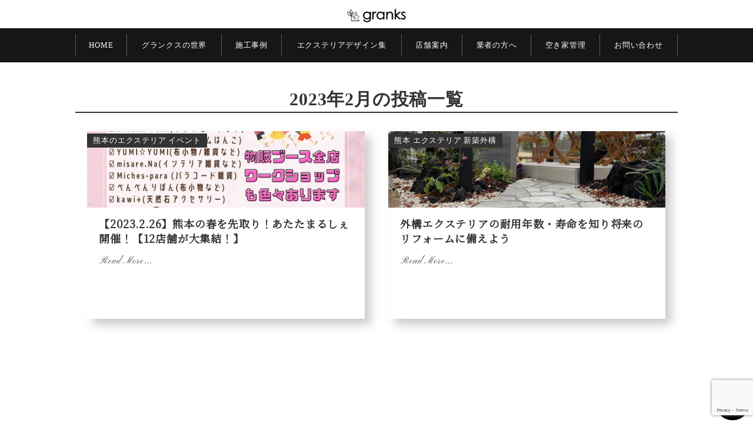

--- FILE ---
content_type: text/html; charset=UTF-8
request_url: https://granks.jp/date/2023/02
body_size: 16449
content:
<!--投稿用日付テンプレート-->
<!DOCTYPE html>
<html lang="ja">
<head>
<title>2月  |  2023  |  熊本のエクステリア・外構工事・ガーデニング・造園・庭 | granks</title>
<meta name="keywords" content="熊本,エクステリア,外構工事,ガーデニング">
<meta name="description" content="創業60年熊本のエクステリア・ガーデニング・新築の外構工事・造園のgranksです。私達は自社生産した良質の樹木を活かしエクステリア・植木販売・屋上緑化、剪定、県内最大級ガーデニングショップで素敵な庭作りをしたいお客様の笑顔と喜びに貢献します">
<meta http-equiv="content-type" content="text/html; charset=UTF-8">
<meta http-equiv="X-UA-Compatible" content="IE=edge">
<meta name="viewport" content="width=device-width, user-scalable=yes, maximum-scale=1.0, minimum-scale=1.0">
<meta name="format-detection" content="telephone=no">
<script src="https://ajax.googleapis.com/ajax/libs/jquery/3.4.1/jquery.min.js"></script>
<link href="https://fonts.googleapis.com/css?family=Pinyon+Script&display=swap" rel="stylesheet">
<link href="https://fonts.googleapis.com/css?family=Noto+Serif+JP&display=swap" rel="stylesheet">
<link href="https://fonts.googleapis.com/css?family=M+PLUS+Rounded+1c&display=swap" rel="stylesheet">
<link rel="stylesheet" href="/css/works.css?20220201b" type="text/css" media="all">
<link rel="shortcut icon" href="http://granks.jp/wp-content/uploads/2022/03/logo.jpg">	
<!-- Global site tag (gtag.js) - Google Analytics -->
<script async src="https://www.googletagmanager.com/gtag/js?id=UA-44491458-26"></script>
<script>
  window.dataLayer = window.dataLayer || [];
  function gtag(){dataLayer.push(arguments);}
  gtag('js', new Date());
  gtag('config', 'UA-44491458-26');
</script>	
<meta name='robots' content='max-image-preview:large' />
	<style>img:is([sizes="auto" i], [sizes^="auto," i]) { contain-intrinsic-size: 3000px 1500px }</style>
	<link rel='dns-prefetch' href='//static.addtoany.com' />
<link rel='dns-prefetch' href='//www.googletagmanager.com' />
		<!-- This site uses the Google Analytics by MonsterInsights plugin v9.5.3 - Using Analytics tracking - https://www.monsterinsights.com/ -->
							<script src="//www.googletagmanager.com/gtag/js?id=G-CEPY97T05Q"  data-cfasync="false" data-wpfc-render="false" type="text/javascript" async></script>
			<script data-cfasync="false" data-wpfc-render="false" type="text/javascript">
				var mi_version = '9.5.3';
				var mi_track_user = true;
				var mi_no_track_reason = '';
								var MonsterInsightsDefaultLocations = {"page_location":"https:\/\/granks.jp\/date\/2023\/02\/"};
				if ( typeof MonsterInsightsPrivacyGuardFilter === 'function' ) {
					var MonsterInsightsLocations = (typeof MonsterInsightsExcludeQuery === 'object') ? MonsterInsightsPrivacyGuardFilter( MonsterInsightsExcludeQuery ) : MonsterInsightsPrivacyGuardFilter( MonsterInsightsDefaultLocations );
				} else {
					var MonsterInsightsLocations = (typeof MonsterInsightsExcludeQuery === 'object') ? MonsterInsightsExcludeQuery : MonsterInsightsDefaultLocations;
				}

								var disableStrs = [
										'ga-disable-G-CEPY97T05Q',
									];

				/* Function to detect opted out users */
				function __gtagTrackerIsOptedOut() {
					for (var index = 0; index < disableStrs.length; index++) {
						if (document.cookie.indexOf(disableStrs[index] + '=true') > -1) {
							return true;
						}
					}

					return false;
				}

				/* Disable tracking if the opt-out cookie exists. */
				if (__gtagTrackerIsOptedOut()) {
					for (var index = 0; index < disableStrs.length; index++) {
						window[disableStrs[index]] = true;
					}
				}

				/* Opt-out function */
				function __gtagTrackerOptout() {
					for (var index = 0; index < disableStrs.length; index++) {
						document.cookie = disableStrs[index] + '=true; expires=Thu, 31 Dec 2099 23:59:59 UTC; path=/';
						window[disableStrs[index]] = true;
					}
				}

				if ('undefined' === typeof gaOptout) {
					function gaOptout() {
						__gtagTrackerOptout();
					}
				}
								window.dataLayer = window.dataLayer || [];

				window.MonsterInsightsDualTracker = {
					helpers: {},
					trackers: {},
				};
				if (mi_track_user) {
					function __gtagDataLayer() {
						dataLayer.push(arguments);
					}

					function __gtagTracker(type, name, parameters) {
						if (!parameters) {
							parameters = {};
						}

						if (parameters.send_to) {
							__gtagDataLayer.apply(null, arguments);
							return;
						}

						if (type === 'event') {
														parameters.send_to = monsterinsights_frontend.v4_id;
							var hookName = name;
							if (typeof parameters['event_category'] !== 'undefined') {
								hookName = parameters['event_category'] + ':' + name;
							}

							if (typeof MonsterInsightsDualTracker.trackers[hookName] !== 'undefined') {
								MonsterInsightsDualTracker.trackers[hookName](parameters);
							} else {
								__gtagDataLayer('event', name, parameters);
							}
							
						} else {
							__gtagDataLayer.apply(null, arguments);
						}
					}

					__gtagTracker('js', new Date());
					__gtagTracker('set', {
						'developer_id.dZGIzZG': true,
											});
					if ( MonsterInsightsLocations.page_location ) {
						__gtagTracker('set', MonsterInsightsLocations);
					}
										__gtagTracker('config', 'G-CEPY97T05Q', {"forceSSL":"true","link_attribution":"true"} );
															window.gtag = __gtagTracker;										(function () {
						/* https://developers.google.com/analytics/devguides/collection/analyticsjs/ */
						/* ga and __gaTracker compatibility shim. */
						var noopfn = function () {
							return null;
						};
						var newtracker = function () {
							return new Tracker();
						};
						var Tracker = function () {
							return null;
						};
						var p = Tracker.prototype;
						p.get = noopfn;
						p.set = noopfn;
						p.send = function () {
							var args = Array.prototype.slice.call(arguments);
							args.unshift('send');
							__gaTracker.apply(null, args);
						};
						var __gaTracker = function () {
							var len = arguments.length;
							if (len === 0) {
								return;
							}
							var f = arguments[len - 1];
							if (typeof f !== 'object' || f === null || typeof f.hitCallback !== 'function') {
								if ('send' === arguments[0]) {
									var hitConverted, hitObject = false, action;
									if ('event' === arguments[1]) {
										if ('undefined' !== typeof arguments[3]) {
											hitObject = {
												'eventAction': arguments[3],
												'eventCategory': arguments[2],
												'eventLabel': arguments[4],
												'value': arguments[5] ? arguments[5] : 1,
											}
										}
									}
									if ('pageview' === arguments[1]) {
										if ('undefined' !== typeof arguments[2]) {
											hitObject = {
												'eventAction': 'page_view',
												'page_path': arguments[2],
											}
										}
									}
									if (typeof arguments[2] === 'object') {
										hitObject = arguments[2];
									}
									if (typeof arguments[5] === 'object') {
										Object.assign(hitObject, arguments[5]);
									}
									if ('undefined' !== typeof arguments[1].hitType) {
										hitObject = arguments[1];
										if ('pageview' === hitObject.hitType) {
											hitObject.eventAction = 'page_view';
										}
									}
									if (hitObject) {
										action = 'timing' === arguments[1].hitType ? 'timing_complete' : hitObject.eventAction;
										hitConverted = mapArgs(hitObject);
										__gtagTracker('event', action, hitConverted);
									}
								}
								return;
							}

							function mapArgs(args) {
								var arg, hit = {};
								var gaMap = {
									'eventCategory': 'event_category',
									'eventAction': 'event_action',
									'eventLabel': 'event_label',
									'eventValue': 'event_value',
									'nonInteraction': 'non_interaction',
									'timingCategory': 'event_category',
									'timingVar': 'name',
									'timingValue': 'value',
									'timingLabel': 'event_label',
									'page': 'page_path',
									'location': 'page_location',
									'title': 'page_title',
									'referrer' : 'page_referrer',
								};
								for (arg in args) {
																		if (!(!args.hasOwnProperty(arg) || !gaMap.hasOwnProperty(arg))) {
										hit[gaMap[arg]] = args[arg];
									} else {
										hit[arg] = args[arg];
									}
								}
								return hit;
							}

							try {
								f.hitCallback();
							} catch (ex) {
							}
						};
						__gaTracker.create = newtracker;
						__gaTracker.getByName = newtracker;
						__gaTracker.getAll = function () {
							return [];
						};
						__gaTracker.remove = noopfn;
						__gaTracker.loaded = true;
						window['__gaTracker'] = __gaTracker;
					})();
									} else {
										console.log("");
					(function () {
						function __gtagTracker() {
							return null;
						}

						window['__gtagTracker'] = __gtagTracker;
						window['gtag'] = __gtagTracker;
					})();
									}
			</script>
				<!-- / Google Analytics by MonsterInsights -->
		<script type="text/javascript">
/* <![CDATA[ */
window._wpemojiSettings = {"baseUrl":"https:\/\/s.w.org\/images\/core\/emoji\/16.0.1\/72x72\/","ext":".png","svgUrl":"https:\/\/s.w.org\/images\/core\/emoji\/16.0.1\/svg\/","svgExt":".svg","source":{"concatemoji":"https:\/\/granks.jp\/wp-includes\/js\/wp-emoji-release.min.js?ver=6.8.3"}};
/*! This file is auto-generated */
!function(s,n){var o,i,e;function c(e){try{var t={supportTests:e,timestamp:(new Date).valueOf()};sessionStorage.setItem(o,JSON.stringify(t))}catch(e){}}function p(e,t,n){e.clearRect(0,0,e.canvas.width,e.canvas.height),e.fillText(t,0,0);var t=new Uint32Array(e.getImageData(0,0,e.canvas.width,e.canvas.height).data),a=(e.clearRect(0,0,e.canvas.width,e.canvas.height),e.fillText(n,0,0),new Uint32Array(e.getImageData(0,0,e.canvas.width,e.canvas.height).data));return t.every(function(e,t){return e===a[t]})}function u(e,t){e.clearRect(0,0,e.canvas.width,e.canvas.height),e.fillText(t,0,0);for(var n=e.getImageData(16,16,1,1),a=0;a<n.data.length;a++)if(0!==n.data[a])return!1;return!0}function f(e,t,n,a){switch(t){case"flag":return n(e,"\ud83c\udff3\ufe0f\u200d\u26a7\ufe0f","\ud83c\udff3\ufe0f\u200b\u26a7\ufe0f")?!1:!n(e,"\ud83c\udde8\ud83c\uddf6","\ud83c\udde8\u200b\ud83c\uddf6")&&!n(e,"\ud83c\udff4\udb40\udc67\udb40\udc62\udb40\udc65\udb40\udc6e\udb40\udc67\udb40\udc7f","\ud83c\udff4\u200b\udb40\udc67\u200b\udb40\udc62\u200b\udb40\udc65\u200b\udb40\udc6e\u200b\udb40\udc67\u200b\udb40\udc7f");case"emoji":return!a(e,"\ud83e\udedf")}return!1}function g(e,t,n,a){var r="undefined"!=typeof WorkerGlobalScope&&self instanceof WorkerGlobalScope?new OffscreenCanvas(300,150):s.createElement("canvas"),o=r.getContext("2d",{willReadFrequently:!0}),i=(o.textBaseline="top",o.font="600 32px Arial",{});return e.forEach(function(e){i[e]=t(o,e,n,a)}),i}function t(e){var t=s.createElement("script");t.src=e,t.defer=!0,s.head.appendChild(t)}"undefined"!=typeof Promise&&(o="wpEmojiSettingsSupports",i=["flag","emoji"],n.supports={everything:!0,everythingExceptFlag:!0},e=new Promise(function(e){s.addEventListener("DOMContentLoaded",e,{once:!0})}),new Promise(function(t){var n=function(){try{var e=JSON.parse(sessionStorage.getItem(o));if("object"==typeof e&&"number"==typeof e.timestamp&&(new Date).valueOf()<e.timestamp+604800&&"object"==typeof e.supportTests)return e.supportTests}catch(e){}return null}();if(!n){if("undefined"!=typeof Worker&&"undefined"!=typeof OffscreenCanvas&&"undefined"!=typeof URL&&URL.createObjectURL&&"undefined"!=typeof Blob)try{var e="postMessage("+g.toString()+"("+[JSON.stringify(i),f.toString(),p.toString(),u.toString()].join(",")+"));",a=new Blob([e],{type:"text/javascript"}),r=new Worker(URL.createObjectURL(a),{name:"wpTestEmojiSupports"});return void(r.onmessage=function(e){c(n=e.data),r.terminate(),t(n)})}catch(e){}c(n=g(i,f,p,u))}t(n)}).then(function(e){for(var t in e)n.supports[t]=e[t],n.supports.everything=n.supports.everything&&n.supports[t],"flag"!==t&&(n.supports.everythingExceptFlag=n.supports.everythingExceptFlag&&n.supports[t]);n.supports.everythingExceptFlag=n.supports.everythingExceptFlag&&!n.supports.flag,n.DOMReady=!1,n.readyCallback=function(){n.DOMReady=!0}}).then(function(){return e}).then(function(){var e;n.supports.everything||(n.readyCallback(),(e=n.source||{}).concatemoji?t(e.concatemoji):e.wpemoji&&e.twemoji&&(t(e.twemoji),t(e.wpemoji)))}))}((window,document),window._wpemojiSettings);
/* ]]> */
</script>
<link rel='stylesheet' id='eo-leaflet.js-css' href='https://granks.jp/wp-content/plugins/event-organiser/lib/leaflet/leaflet.min.css?ver=1.4.0' type='text/css' media='all' />
<style id='eo-leaflet.js-inline-css' type='text/css'>
.leaflet-popup-close-button{box-shadow:none!important;}
</style>
<link rel='stylesheet' id='sbi_styles-css' href='https://granks.jp/wp-content/plugins/instagram-feed/css/sbi-styles.min.css?ver=6.10.0' type='text/css' media='all' />
<style id='wp-emoji-styles-inline-css' type='text/css'>

	img.wp-smiley, img.emoji {
		display: inline !important;
		border: none !important;
		box-shadow: none !important;
		height: 1em !important;
		width: 1em !important;
		margin: 0 0.07em !important;
		vertical-align: -0.1em !important;
		background: none !important;
		padding: 0 !important;
	}
</style>
<link rel='stylesheet' id='wp-block-library-css' href='https://granks.jp/wp-includes/css/dist/block-library/style.min.css?ver=6.8.3' type='text/css' media='all' />
<style id='classic-theme-styles-inline-css' type='text/css'>
/*! This file is auto-generated */
.wp-block-button__link{color:#fff;background-color:#32373c;border-radius:9999px;box-shadow:none;text-decoration:none;padding:calc(.667em + 2px) calc(1.333em + 2px);font-size:1.125em}.wp-block-file__button{background:#32373c;color:#fff;text-decoration:none}
</style>
<style id='global-styles-inline-css' type='text/css'>
:root{--wp--preset--aspect-ratio--square: 1;--wp--preset--aspect-ratio--4-3: 4/3;--wp--preset--aspect-ratio--3-4: 3/4;--wp--preset--aspect-ratio--3-2: 3/2;--wp--preset--aspect-ratio--2-3: 2/3;--wp--preset--aspect-ratio--16-9: 16/9;--wp--preset--aspect-ratio--9-16: 9/16;--wp--preset--color--black: #000000;--wp--preset--color--cyan-bluish-gray: #abb8c3;--wp--preset--color--white: #ffffff;--wp--preset--color--pale-pink: #f78da7;--wp--preset--color--vivid-red: #cf2e2e;--wp--preset--color--luminous-vivid-orange: #ff6900;--wp--preset--color--luminous-vivid-amber: #fcb900;--wp--preset--color--light-green-cyan: #7bdcb5;--wp--preset--color--vivid-green-cyan: #00d084;--wp--preset--color--pale-cyan-blue: #8ed1fc;--wp--preset--color--vivid-cyan-blue: #0693e3;--wp--preset--color--vivid-purple: #9b51e0;--wp--preset--gradient--vivid-cyan-blue-to-vivid-purple: linear-gradient(135deg,rgba(6,147,227,1) 0%,rgb(155,81,224) 100%);--wp--preset--gradient--light-green-cyan-to-vivid-green-cyan: linear-gradient(135deg,rgb(122,220,180) 0%,rgb(0,208,130) 100%);--wp--preset--gradient--luminous-vivid-amber-to-luminous-vivid-orange: linear-gradient(135deg,rgba(252,185,0,1) 0%,rgba(255,105,0,1) 100%);--wp--preset--gradient--luminous-vivid-orange-to-vivid-red: linear-gradient(135deg,rgba(255,105,0,1) 0%,rgb(207,46,46) 100%);--wp--preset--gradient--very-light-gray-to-cyan-bluish-gray: linear-gradient(135deg,rgb(238,238,238) 0%,rgb(169,184,195) 100%);--wp--preset--gradient--cool-to-warm-spectrum: linear-gradient(135deg,rgb(74,234,220) 0%,rgb(151,120,209) 20%,rgb(207,42,186) 40%,rgb(238,44,130) 60%,rgb(251,105,98) 80%,rgb(254,248,76) 100%);--wp--preset--gradient--blush-light-purple: linear-gradient(135deg,rgb(255,206,236) 0%,rgb(152,150,240) 100%);--wp--preset--gradient--blush-bordeaux: linear-gradient(135deg,rgb(254,205,165) 0%,rgb(254,45,45) 50%,rgb(107,0,62) 100%);--wp--preset--gradient--luminous-dusk: linear-gradient(135deg,rgb(255,203,112) 0%,rgb(199,81,192) 50%,rgb(65,88,208) 100%);--wp--preset--gradient--pale-ocean: linear-gradient(135deg,rgb(255,245,203) 0%,rgb(182,227,212) 50%,rgb(51,167,181) 100%);--wp--preset--gradient--electric-grass: linear-gradient(135deg,rgb(202,248,128) 0%,rgb(113,206,126) 100%);--wp--preset--gradient--midnight: linear-gradient(135deg,rgb(2,3,129) 0%,rgb(40,116,252) 100%);--wp--preset--font-size--small: 13px;--wp--preset--font-size--medium: 20px;--wp--preset--font-size--large: 36px;--wp--preset--font-size--x-large: 42px;--wp--preset--spacing--20: 0.44rem;--wp--preset--spacing--30: 0.67rem;--wp--preset--spacing--40: 1rem;--wp--preset--spacing--50: 1.5rem;--wp--preset--spacing--60: 2.25rem;--wp--preset--spacing--70: 3.38rem;--wp--preset--spacing--80: 5.06rem;--wp--preset--shadow--natural: 6px 6px 9px rgba(0, 0, 0, 0.2);--wp--preset--shadow--deep: 12px 12px 50px rgba(0, 0, 0, 0.4);--wp--preset--shadow--sharp: 6px 6px 0px rgba(0, 0, 0, 0.2);--wp--preset--shadow--outlined: 6px 6px 0px -3px rgba(255, 255, 255, 1), 6px 6px rgba(0, 0, 0, 1);--wp--preset--shadow--crisp: 6px 6px 0px rgba(0, 0, 0, 1);}:where(.is-layout-flex){gap: 0.5em;}:where(.is-layout-grid){gap: 0.5em;}body .is-layout-flex{display: flex;}.is-layout-flex{flex-wrap: wrap;align-items: center;}.is-layout-flex > :is(*, div){margin: 0;}body .is-layout-grid{display: grid;}.is-layout-grid > :is(*, div){margin: 0;}:where(.wp-block-columns.is-layout-flex){gap: 2em;}:where(.wp-block-columns.is-layout-grid){gap: 2em;}:where(.wp-block-post-template.is-layout-flex){gap: 1.25em;}:where(.wp-block-post-template.is-layout-grid){gap: 1.25em;}.has-black-color{color: var(--wp--preset--color--black) !important;}.has-cyan-bluish-gray-color{color: var(--wp--preset--color--cyan-bluish-gray) !important;}.has-white-color{color: var(--wp--preset--color--white) !important;}.has-pale-pink-color{color: var(--wp--preset--color--pale-pink) !important;}.has-vivid-red-color{color: var(--wp--preset--color--vivid-red) !important;}.has-luminous-vivid-orange-color{color: var(--wp--preset--color--luminous-vivid-orange) !important;}.has-luminous-vivid-amber-color{color: var(--wp--preset--color--luminous-vivid-amber) !important;}.has-light-green-cyan-color{color: var(--wp--preset--color--light-green-cyan) !important;}.has-vivid-green-cyan-color{color: var(--wp--preset--color--vivid-green-cyan) !important;}.has-pale-cyan-blue-color{color: var(--wp--preset--color--pale-cyan-blue) !important;}.has-vivid-cyan-blue-color{color: var(--wp--preset--color--vivid-cyan-blue) !important;}.has-vivid-purple-color{color: var(--wp--preset--color--vivid-purple) !important;}.has-black-background-color{background-color: var(--wp--preset--color--black) !important;}.has-cyan-bluish-gray-background-color{background-color: var(--wp--preset--color--cyan-bluish-gray) !important;}.has-white-background-color{background-color: var(--wp--preset--color--white) !important;}.has-pale-pink-background-color{background-color: var(--wp--preset--color--pale-pink) !important;}.has-vivid-red-background-color{background-color: var(--wp--preset--color--vivid-red) !important;}.has-luminous-vivid-orange-background-color{background-color: var(--wp--preset--color--luminous-vivid-orange) !important;}.has-luminous-vivid-amber-background-color{background-color: var(--wp--preset--color--luminous-vivid-amber) !important;}.has-light-green-cyan-background-color{background-color: var(--wp--preset--color--light-green-cyan) !important;}.has-vivid-green-cyan-background-color{background-color: var(--wp--preset--color--vivid-green-cyan) !important;}.has-pale-cyan-blue-background-color{background-color: var(--wp--preset--color--pale-cyan-blue) !important;}.has-vivid-cyan-blue-background-color{background-color: var(--wp--preset--color--vivid-cyan-blue) !important;}.has-vivid-purple-background-color{background-color: var(--wp--preset--color--vivid-purple) !important;}.has-black-border-color{border-color: var(--wp--preset--color--black) !important;}.has-cyan-bluish-gray-border-color{border-color: var(--wp--preset--color--cyan-bluish-gray) !important;}.has-white-border-color{border-color: var(--wp--preset--color--white) !important;}.has-pale-pink-border-color{border-color: var(--wp--preset--color--pale-pink) !important;}.has-vivid-red-border-color{border-color: var(--wp--preset--color--vivid-red) !important;}.has-luminous-vivid-orange-border-color{border-color: var(--wp--preset--color--luminous-vivid-orange) !important;}.has-luminous-vivid-amber-border-color{border-color: var(--wp--preset--color--luminous-vivid-amber) !important;}.has-light-green-cyan-border-color{border-color: var(--wp--preset--color--light-green-cyan) !important;}.has-vivid-green-cyan-border-color{border-color: var(--wp--preset--color--vivid-green-cyan) !important;}.has-pale-cyan-blue-border-color{border-color: var(--wp--preset--color--pale-cyan-blue) !important;}.has-vivid-cyan-blue-border-color{border-color: var(--wp--preset--color--vivid-cyan-blue) !important;}.has-vivid-purple-border-color{border-color: var(--wp--preset--color--vivid-purple) !important;}.has-vivid-cyan-blue-to-vivid-purple-gradient-background{background: var(--wp--preset--gradient--vivid-cyan-blue-to-vivid-purple) !important;}.has-light-green-cyan-to-vivid-green-cyan-gradient-background{background: var(--wp--preset--gradient--light-green-cyan-to-vivid-green-cyan) !important;}.has-luminous-vivid-amber-to-luminous-vivid-orange-gradient-background{background: var(--wp--preset--gradient--luminous-vivid-amber-to-luminous-vivid-orange) !important;}.has-luminous-vivid-orange-to-vivid-red-gradient-background{background: var(--wp--preset--gradient--luminous-vivid-orange-to-vivid-red) !important;}.has-very-light-gray-to-cyan-bluish-gray-gradient-background{background: var(--wp--preset--gradient--very-light-gray-to-cyan-bluish-gray) !important;}.has-cool-to-warm-spectrum-gradient-background{background: var(--wp--preset--gradient--cool-to-warm-spectrum) !important;}.has-blush-light-purple-gradient-background{background: var(--wp--preset--gradient--blush-light-purple) !important;}.has-blush-bordeaux-gradient-background{background: var(--wp--preset--gradient--blush-bordeaux) !important;}.has-luminous-dusk-gradient-background{background: var(--wp--preset--gradient--luminous-dusk) !important;}.has-pale-ocean-gradient-background{background: var(--wp--preset--gradient--pale-ocean) !important;}.has-electric-grass-gradient-background{background: var(--wp--preset--gradient--electric-grass) !important;}.has-midnight-gradient-background{background: var(--wp--preset--gradient--midnight) !important;}.has-small-font-size{font-size: var(--wp--preset--font-size--small) !important;}.has-medium-font-size{font-size: var(--wp--preset--font-size--medium) !important;}.has-large-font-size{font-size: var(--wp--preset--font-size--large) !important;}.has-x-large-font-size{font-size: var(--wp--preset--font-size--x-large) !important;}
:where(.wp-block-post-template.is-layout-flex){gap: 1.25em;}:where(.wp-block-post-template.is-layout-grid){gap: 1.25em;}
:where(.wp-block-columns.is-layout-flex){gap: 2em;}:where(.wp-block-columns.is-layout-grid){gap: 2em;}
:root :where(.wp-block-pullquote){font-size: 1.5em;line-height: 1.6;}
</style>
<link rel='stylesheet' id='toc-screen-css' href='https://granks.jp/wp-content/plugins/table-of-contents-plus/screen.min.css?ver=2411.1' type='text/css' media='all' />
<link rel='stylesheet' id='reset-css' href='https://granks.jp/wp-content/themes/abc/css/reset.css?ver=6.8.3' type='text/css' media='all' />
<link rel='stylesheet' id='style-css' href='https://granks.jp/wp-content/themes/abc/style.css?ver=6.8.3' type='text/css' media='all' />
<link rel='stylesheet' id='mediaquery-css' href='https://granks.jp/wp-content/themes/abc/css/mediaquery.css?ver=6.8.3' type='text/css' media='all' />
<link rel='stylesheet' id='spnav-css' href='https://granks.jp/wp-content/themes/abc/css/sp-menu.css?ver=6.8.3' type='text/css' media='all' />
<link rel='stylesheet' id='slider_css-css' href='https://granks.jp/wp-content/themes/abc/js/jquery.bxslider.css?ver=6.8.3' type='text/css' media='all' />
<link rel='stylesheet' id='page_css-css' href='https://granks.jp/wp-content/themes/abc/css/page.css?ver=6.8.3' type='text/css' media='all' />
<link rel='stylesheet' id='simple-favorites-css' href='https://granks.jp/wp-content/plugins/favorites/assets/css/favorites.css?ver=2.3.6' type='text/css' media='all' />
<link rel='stylesheet' id='addtoany-css' href='https://granks.jp/wp-content/plugins/add-to-any/addtoany.min.css?ver=1.16' type='text/css' media='all' />
<script type="text/javascript" src="https://granks.jp/wp-includes/js/jquery/jquery.min.js?ver=3.7.1" id="jquery-core-js"></script>
<script type="text/javascript" src="https://granks.jp/wp-includes/js/jquery/jquery-migrate.min.js?ver=3.4.1" id="jquery-migrate-js"></script>
<script type="text/javascript" src="https://granks.jp/wp-content/plugins/google-analytics-for-wordpress/assets/js/frontend-gtag.min.js?ver=9.5.3" id="monsterinsights-frontend-script-js" async="async" data-wp-strategy="async"></script>
<script data-cfasync="false" data-wpfc-render="false" type="text/javascript" id='monsterinsights-frontend-script-js-extra'>/* <![CDATA[ */
var monsterinsights_frontend = {"js_events_tracking":"true","download_extensions":"doc,pdf,ppt,zip,xls,docx,pptx,xlsx","inbound_paths":"[{\"path\":\"\\\/go\\\/\",\"label\":\"affiliate\"},{\"path\":\"\\\/recommend\\\/\",\"label\":\"affiliate\"}]","home_url":"https:\/\/granks.jp","hash_tracking":"false","v4_id":"G-CEPY97T05Q"};/* ]]> */
</script>
<script type="text/javascript" id="addtoany-core-js-before">
/* <![CDATA[ */
window.a2a_config=window.a2a_config||{};a2a_config.callbacks=[];a2a_config.overlays=[];a2a_config.templates={};a2a_localize = {
	Share: "共有",
	Save: "ブックマーク",
	Subscribe: "購読",
	Email: "メール",
	Bookmark: "ブックマーク",
	ShowAll: "すべて表示する",
	ShowLess: "小さく表示する",
	FindServices: "サービスを探す",
	FindAnyServiceToAddTo: "追加するサービスを今すぐ探す",
	PoweredBy: "Powered by",
	ShareViaEmail: "メールでシェアする",
	SubscribeViaEmail: "メールで購読する",
	BookmarkInYourBrowser: "ブラウザにブックマーク",
	BookmarkInstructions: "このページをブックマークするには、 Ctrl+D または \u2318+D を押下。",
	AddToYourFavorites: "お気に入りに追加",
	SendFromWebOrProgram: "任意のメールアドレスまたはメールプログラムから送信",
	EmailProgram: "メールプログラム",
	More: "詳細&#8230;",
	ThanksForSharing: "共有ありがとうございます !",
	ThanksForFollowing: "フォローありがとうございます !"
};
/* ]]> */
</script>
<script type="text/javascript" defer src="https://static.addtoany.com/menu/page.js" id="addtoany-core-js"></script>
<script type="text/javascript" defer src="https://granks.jp/wp-content/plugins/add-to-any/addtoany.min.js?ver=1.1" id="addtoany-jquery-js"></script>
<script type="text/javascript" src="https://granks.jp/wp-content/themes/abc/js/modal.js?ver=6.8.3" id="modal-js"></script>
<script type="text/javascript" src="https://granks.jp/wp-content/themes/abc/js/backbtn.js?ver=6.8.3" id="footerback-js"></script>
<script type="text/javascript" src="https://granks.jp/wp-content/themes/abc/js/iframe.js?ver=6.8.3" id="iframe-js"></script>
<script type="text/javascript" src="https://granks.jp/wp-content/themes/abc/js/fadein.js?ver=6.8.3" id="fadein-js"></script>
<script type="text/javascript" src="https://granks.jp/wp-content/themes/abc/js/jquery.bxslider.min.js?ver=6.8.3" id="slider_js-js"></script>
<script type="text/javascript" id="favorites-js-extra">
/* <![CDATA[ */
var favorites_data = {"ajaxurl":"https:\/\/granks.jp\/wp-admin\/admin-ajax.php","nonce":"a5149d0b78","favorite":"Favorite <i class=\"sf-icon-star-empty\"><\/i>","favorited":"Favorited <i class=\"sf-icon-star-full\"><\/i>","includecount":"","indicate_loading":"","loading_text":"Loading","loading_image":"","loading_image_active":"","loading_image_preload":"","cache_enabled":"1","button_options":{"button_type":{"label":"\u304a\u6c17\u306b\u5165\u308a","icon":"<i class=\"sf-icon-favorite\"><\/i>","icon_class":"sf-icon-favorite","state_default":"\u304a\u6c17\u306b\u5165\u308a","state_active":"\u304a\u6c17\u306b\u5165\u308a\u6e08\u307f"},"custom_colors":false,"box_shadow":false,"include_count":false,"default":{"background_default":false,"border_default":false,"text_default":false,"icon_default":false,"count_default":false},"active":{"background_active":"#dd6161","border_active":false,"text_active":"#ffffff","icon_active":false,"count_active":false}},"authentication_modal_content":"<p>Please login to add favorites.<\/p>\n<p><a href=\"#\" data-favorites-modal-close>Dismiss this notice<\/a><\/p>\n","authentication_redirect":"","dev_mode":"","logged_in":"","user_id":"0","authentication_redirect_url":"https:\/\/granks.jp\/wp-login.php"};
/* ]]> */
</script>
<script type="text/javascript" src="https://granks.jp/wp-content/plugins/favorites/assets/js/favorites.min.js?ver=2.3.6" id="favorites-js"></script>

<!-- Site Kit によって追加された Google タグ（gtag.js）スニペット -->
<!-- Google アナリティクス スニペット (Site Kit が追加) -->
<script type="text/javascript" src="https://www.googletagmanager.com/gtag/js?id=GT-WPDGF8C4" id="google_gtagjs-js" async></script>
<script type="text/javascript" id="google_gtagjs-js-after">
/* <![CDATA[ */
window.dataLayer = window.dataLayer || [];function gtag(){dataLayer.push(arguments);}
gtag("set","linker",{"domains":["granks.jp"]});
gtag("js", new Date());
gtag("set", "developer_id.dZTNiMT", true);
gtag("config", "GT-WPDGF8C4");
 window._googlesitekit = window._googlesitekit || {}; window._googlesitekit.throttledEvents = []; window._googlesitekit.gtagEvent = (name, data) => { var key = JSON.stringify( { name, data } ); if ( !! window._googlesitekit.throttledEvents[ key ] ) { return; } window._googlesitekit.throttledEvents[ key ] = true; setTimeout( () => { delete window._googlesitekit.throttledEvents[ key ]; }, 5 ); gtag( "event", name, { ...data, event_source: "site-kit" } ); }; 
/* ]]> */
</script>
<link rel="https://api.w.org/" href="https://granks.jp/wp-json/" /><link rel="EditURI" type="application/rsd+xml" title="RSD" href="https://granks.jp/xmlrpc.php?rsd" />
<meta name="generator" content="WordPress 6.8.3" />
<!-- Favicon Rotator -->
<!-- End Favicon Rotator -->
<meta name="generator" content="Site Kit by Google 1.170.0" /><meta name="google-site-verification" content="gImGmzFBD-fEj6IsOMZ3Blz5JyeDhVvDPRlRkOAhZgQ"><meta name="generator" content="Elementor 3.34.1; features: additional_custom_breakpoints; settings: css_print_method-external, google_font-enabled, font_display-auto">
			<style>
				.e-con.e-parent:nth-of-type(n+4):not(.e-lazyloaded):not(.e-no-lazyload),
				.e-con.e-parent:nth-of-type(n+4):not(.e-lazyloaded):not(.e-no-lazyload) * {
					background-image: none !important;
				}
				@media screen and (max-height: 1024px) {
					.e-con.e-parent:nth-of-type(n+3):not(.e-lazyloaded):not(.e-no-lazyload),
					.e-con.e-parent:nth-of-type(n+3):not(.e-lazyloaded):not(.e-no-lazyload) * {
						background-image: none !important;
					}
				}
				@media screen and (max-height: 640px) {
					.e-con.e-parent:nth-of-type(n+2):not(.e-lazyloaded):not(.e-no-lazyload),
					.e-con.e-parent:nth-of-type(n+2):not(.e-lazyloaded):not(.e-no-lazyload) * {
						background-image: none !important;
					}
				}
			</style>
			<style id="sccss">.wpcf7-form p {
  text-align: center;
}</style>				<style type="text/css" id="c4wp-checkout-css">
					.woocommerce-checkout .c4wp_captcha_field {
						margin-bottom: 10px;
						margin-top: 15px;
						position: relative;
						display: inline-block;
					}
				</style>
								<style type="text/css" id="c4wp-v3-lp-form-css">
					.login #login, .login #lostpasswordform {
						min-width: 350px !important;
					}
					.wpforms-field-c4wp iframe {
						width: 100% !important;
					}
				</style>
							<style type="text/css" id="c4wp-v3-lp-form-css">
				.login #login, .login #lostpasswordform {
					min-width: 350px !important;
				}
				.wpforms-field-c4wp iframe {
					width: 100% !important;
				}
			</style>
			<link rel='stylesheet' id='mediaquery-css'  href='https://granks.jp/wp-content/themes/abc/css/mediaquery.css?20220219' type='text/css' media='all' />
<!-- Google Tag Manager -->
<script>(function(w,d,s,l,i){w[l]=w[l]||[];w[l].push({'gtm.start':
new Date().getTime(),event:'gtm.js'});var f=d.getElementsByTagName(s)[0],
j=d.createElement(s),dl=l!='dataLayer'?'&l='+l:'';j.async=true;j.src=
'https://www.googletagmanager.com/gtm.js?id='+i+dl;f.parentNode.insertBefore(j,f);
})(window,document,'script','dataLayer','GTM-M82FSC67');</script>
<!-- End Google Tag Manager -->
<script type="text/javascript">
    (function(c,l,a,r,i,t,y){
        c[a]=c[a]||function(){(c[a].q=c[a].q||[]).push(arguments)};
        t=l.createElement(r);t.async=1;t.src="https://www.clarity.ms/tag/"+i;
        y=l.getElementsByTagName(r)[0];y.parentNode.insertBefore(t,y);
    })(window, document, "clarity", "script", "sz5wq3007g");
</script>
</head>
<body id="wrapper">
<!-- Google Tag Manager (noscript) -->
<noscript><iframe src="https://www.googletagmanager.com/ns.html?id=GTM-M82FSC67"
height="0" width="0" style="display:none;visibility:hidden"></iframe></noscript>
<!-- End Google Tag Manager (noscript) -->

<!-- PC/タブレット表示 -->
<header class="pc_header">
	<h2><a href="https://granks.jp/"><img src="https://granks.jp/wp-content/themes/abc/img/top-logo.png" alt="熊本の植木・ガーデニング・エクステリア・造園・新築外構のgranks"></a></h2>
	<nav class="nav" id="global-nav">
			<ul>
<li><a href="https://granks.jp/">HOME</a></li>
<li><a href="https://granks.jp/granksworld">グランクスの世界</a></li>
<li><a href="https://granks.jp/sekozirei">施工事例</a></li>
<li><a href="https://granks.jp/design">エクステリアデザイン集</a></li>	
<li><a href="https://granks.jp/store">店舗案内</a></li>
<li><a href="https://granks.jp/shokusai-daikou">業者の方へ</a></li>
<li><a href="https://granks.jp/empty-house-management">空き家管理</a></li>
<li class="nav-contact"><a href="https://granks.jp/contact">お問い合わせ</a></li>
</ul>
	</nav>
</header>
<!-- PC/タブレット表示 -->
<section class="section home">
	<article>
		<div class="breadCrumb"><span><a href="https://granks.jp/">Home</a></span> &gt; <span>2023年2月</span></div>
		<h2 class="title">2023年2月の投稿一覧</h2>
		    <div class="post">
      <a href="https://granks.jp/event/index-6370">
        <span class="cat">熊本のエクステリア イベント</span>
        <img src="http://granks.jp/wp-content/uploads/2023/02/kumamoto-ivent.jpg" alt="【2023.2.26】熊本の春を先取り！あたたまるしぇ開催！【12店舗が大集結！】" />
        <h4>【2023.2.26】熊本の春を先取り！あたたまるしぇ開催！【12店舗が大集結！】</h4>
        <!--<p>こんにちは！熊本の外構・エクステリアアドバイザーの山口栄治です☆ 来たる2023年2月26日（日）に、マルシェを開催します！ 寒の戻りにはグランクスのあたたまるしぇでポカポカに☆ 飲食やハンドメイドなど、県内で話題のショ [&hellip;]</p>-->
        <span class="more">Read More...</span>
      </a>
    </div>
    <div class="post">
      <a href="https://granks.jp/exterior01/index-6342">
        <span class="cat">熊本 エクステリア 新築外構</span>
        <img src="http://granks.jp/wp-content/uploads/2023/02/exterior-4.jpg" alt="外構エクステリアの耐用年数・寿命を知り将来のリフォームに備えよう" />
        <h4>外構エクステリアの耐用年数・寿命を知り将来のリフォームに備えよう</h4>
        <!--<p>こんにちは！熊本の外構・エクステリアアドバイザーの山口栄治です☆ 外構エクステリアの工事を検討している人の中には、「工事後、どのくらいでリフォーム（交換）が必要なの？」「設備それぞれの寿命が知りたい」という人もいるでしょ [&hellip;]</p>-->
        <span class="more">Read More...</span>
      </a>
    </div>
 
		<div class="pagenation">
	</div>	
	</article>
	<aside class="section news">
	<article class="aricle">
		<div>
		<h4>ニュース</h4>
		<ul>
									<li>
				<span class="cat"><a href="https://granks.jp/category/exterior01">熊本 エクステリア 新築外構</a></span>				<span class="time">2026年01月15日</span>
				<span><a href="https://granks.jp/exterior01/index-8586">1月・2月に多い外構の凍結・雪トラブル｜今すぐできる対策と春前にやるべきこと</a></span>
			</li>
							<li>
				<span class="cat"><a href="https://granks.jp/category/exterior01">熊本 エクステリア 新築外構</a></span>				<span class="time">2025年12月20日</span>
				<span><a href="https://granks.jp/exterior01/index-8568">新しい一年を迎える準備を、庭から。granksが提案する「正月の庭づくり」</a></span>
			</li>
							<li>
				<span class="cat"><a href="https://granks.jp/category/exterior01">熊本 エクステリア 新築外構</a></span>				<span class="time">2025年12月10日</span>
				<span><a href="https://granks.jp/exterior01/index-8556">冬の庭に本物の温もりを！熊本で楽しむもみの木と外構づくり</a></span>
			</li>
							<li>
				<span class="cat"><a href="https://granks.jp/category/exterior01">熊本 エクステリア 新築外構</a></span>				<span class="time">2025年11月30日</span>
				<span><a href="https://granks.jp/exterior01/index-8535">冬の庭、何をすればいい？初心者でも簡単な手入れのやり方</a></span>
			</li>
							<li>
				<span class="cat"><a href="https://granks.jp/category/exterior01">熊本 エクステリア 新築外構</a></span>				<span class="time">2025年11月15日</span>
				<span><a href="https://granks.jp/exterior01/index-8530">熊本で庭にポストを設置するなら？種類・目的・選び方を徹底解説！</a></span>
			</li>
				</ul>
			<a href="/news">お知らせ一覧へ</a>
		</div>
		<div id="categories-3" class="widget widget_categories widget-container"><h4>カテゴリー</h4>
			<ul>
					<li class="cat-item cat-item-38"><a href="https://granks.jp/category/exterior01">熊本 エクステリア 新築外構</a>
</li>
	<li class="cat-item cat-item-18"><a href="https://granks.jp/category/plantsales">熊本 植木 販売</a>
</li>
	<li class="cat-item cat-item-1"><a href="https://granks.jp/category/zoen">熊本 造園 植栽</a>
</li>
	<li class="cat-item cat-item-116"><a href="https://granks.jp/category/event">熊本のエクステリア イベント</a>
</li>
			</ul>

			</div><div id="archives-3" class="widget widget_archive widget-container"><h4>アーカイブ</h4>
			<ul>
					<li><a href='https://granks.jp/date/2026/01'>2026年1月</a></li>
	<li><a href='https://granks.jp/date/2025/12'>2025年12月</a></li>
	<li><a href='https://granks.jp/date/2025/11'>2025年11月</a></li>
	<li><a href='https://granks.jp/date/2025/10'>2025年10月</a></li>
	<li><a href='https://granks.jp/date/2025/09'>2025年9月</a></li>
	<li><a href='https://granks.jp/date/2025/08'>2025年8月</a></li>
	<li><a href='https://granks.jp/date/2025/07'>2025年7月</a></li>
	<li><a href='https://granks.jp/date/2025/06'>2025年6月</a></li>
	<li><a href='https://granks.jp/date/2025/04'>2025年4月</a></li>
	<li><a href='https://granks.jp/date/2025/03'>2025年3月</a></li>
	<li><a href='https://granks.jp/date/2025/02'>2025年2月</a></li>
	<li><a href='https://granks.jp/date/2025/01'>2025年1月</a></li>
	<li><a href='https://granks.jp/date/2024/12'>2024年12月</a></li>
	<li><a href='https://granks.jp/date/2024/11'>2024年11月</a></li>
	<li><a href='https://granks.jp/date/2024/10'>2024年10月</a></li>
	<li><a href='https://granks.jp/date/2024/09'>2024年9月</a></li>
	<li><a href='https://granks.jp/date/2024/08'>2024年8月</a></li>
	<li><a href='https://granks.jp/date/2024/07'>2024年7月</a></li>
	<li><a href='https://granks.jp/date/2024/06'>2024年6月</a></li>
	<li><a href='https://granks.jp/date/2024/05'>2024年5月</a></li>
	<li><a href='https://granks.jp/date/2024/04'>2024年4月</a></li>
	<li><a href='https://granks.jp/date/2024/03'>2024年3月</a></li>
	<li><a href='https://granks.jp/date/2024/02'>2024年2月</a></li>
	<li><a href='https://granks.jp/date/2024/01'>2024年1月</a></li>
	<li><a href='https://granks.jp/date/2023/12'>2023年12月</a></li>
	<li><a href='https://granks.jp/date/2023/11'>2023年11月</a></li>
	<li><a href='https://granks.jp/date/2023/10'>2023年10月</a></li>
	<li><a href='https://granks.jp/date/2023/09'>2023年9月</a></li>
	<li><a href='https://granks.jp/date/2023/08'>2023年8月</a></li>
	<li><a href='https://granks.jp/date/2023/07'>2023年7月</a></li>
	<li><a href='https://granks.jp/date/2023/06'>2023年6月</a></li>
	<li><a href='https://granks.jp/date/2023/05'>2023年5月</a></li>
	<li><a href='https://granks.jp/date/2023/03'>2023年3月</a></li>
	<li><a href='https://granks.jp/date/2023/02'>2023年2月</a></li>
	<li><a href='https://granks.jp/date/2023/01'>2023年1月</a></li>
	<li><a href='https://granks.jp/date/2022/12'>2022年12月</a></li>
	<li><a href='https://granks.jp/date/2022/11'>2022年11月</a></li>
	<li><a href='https://granks.jp/date/2022/10'>2022年10月</a></li>
	<li><a href='https://granks.jp/date/2022/08'>2022年8月</a></li>
	<li><a href='https://granks.jp/date/2022/07'>2022年7月</a></li>
	<li><a href='https://granks.jp/date/2022/06'>2022年6月</a></li>
	<li><a href='https://granks.jp/date/2022/05'>2022年5月</a></li>
	<li><a href='https://granks.jp/date/2022/04'>2022年4月</a></li>
	<li><a href='https://granks.jp/date/2022/03'>2022年3月</a></li>
	<li><a href='https://granks.jp/date/2022/02'>2022年2月</a></li>
	<li><a href='https://granks.jp/date/2022/01'>2022年1月</a></li>
	<li><a href='https://granks.jp/date/2021/12'>2021年12月</a></li>
	<li><a href='https://granks.jp/date/2021/11'>2021年11月</a></li>
	<li><a href='https://granks.jp/date/2021/10'>2021年10月</a></li>
	<li><a href='https://granks.jp/date/2021/09'>2021年9月</a></li>
	<li><a href='https://granks.jp/date/2021/07'>2021年7月</a></li>
	<li><a href='https://granks.jp/date/2021/06'>2021年6月</a></li>
	<li><a href='https://granks.jp/date/2021/05'>2021年5月</a></li>
	<li><a href='https://granks.jp/date/2021/03'>2021年3月</a></li>
	<li><a href='https://granks.jp/date/2020/12'>2020年12月</a></li>
	<li><a href='https://granks.jp/date/2020/10'>2020年10月</a></li>
	<li><a href='https://granks.jp/date/2020/09'>2020年9月</a></li>
	<li><a href='https://granks.jp/date/2020/08'>2020年8月</a></li>
	<li><a href='https://granks.jp/date/2020/07'>2020年7月</a></li>
	<li><a href='https://granks.jp/date/2020/06'>2020年6月</a></li>
	<li><a href='https://granks.jp/date/2020/05'>2020年5月</a></li>
	<li><a href='https://granks.jp/date/2020/04'>2020年4月</a></li>
	<li><a href='https://granks.jp/date/2020/03'>2020年3月</a></li>
	<li><a href='https://granks.jp/date/2020/02'>2020年2月</a></li>
	<li><a href='https://granks.jp/date/2020/01'>2020年1月</a></li>
	<li><a href='https://granks.jp/date/2019/12'>2019年12月</a></li>
	<li><a href='https://granks.jp/date/2019/11'>2019年11月</a></li>
	<li><a href='https://granks.jp/date/2019/10'>2019年10月</a></li>
	<li><a href='https://granks.jp/date/2019/09'>2019年9月</a></li>
	<li><a href='https://granks.jp/date/2019/08'>2019年8月</a></li>
	<li><a href='https://granks.jp/date/2019/04'>2019年4月</a></li>
			</ul>

			</div>	</article>
</aside></section>
<section class="section add">
  <article class="aricle">
    <img src="https://granks.jp/wp-content/themes/abc/img/top-logo.png" alt="外構工事・エクステリアデザイン・ガーデン施工　granks">
    <address>〒861-4616　熊本県上益城郡郡甲佐町大字田口3881-5</address>
    <p><a class="inquiry_btn" href="tel:0962854571">電話:096-285-4571</a>　 Open:　9：00～18：00</p>
    <p>定休日：毎週水曜日</p>
	<p>小予算でのエクステリア・新築などの外構工事・ガーデニング・植栽工事のご相談もお気軽にご連絡ください。</p>
	<p>リフォームローンのご相談も承っております。</p>
  </article>
</section>
<section class="section map">
	<iframe src="https://www.google.com/maps/embed?pb=!1m18!1m12!1m3!1d2491.1781346901744!2d130.7583146188659!3d32.699571008739866!2m3!1f0!2f0!3f0!3m2!1i1024!2i768!4f13.1!3m3!1m2!1s0x35408d5a763a6d63%3A0x1d5fb58fda6322d6!2zZ3JhbmtzIOOCsOODqeODs-OCr-OCuQ!5e0!3m2!1sja!2sjp!4v1580322374351!5m2!1sja!2sjp" frameborder="0" style="border:0;width:100%;filter:grayscale(100%);-webkit-filter:grayscale(100%)" allowfullscreen></iframe>
</section>
<p id="page-top" class="back-btn"><a href="#wrapper"><img src="https://granks.jp/wp-content/themes/abc/img/back-btn2.png" alt="トップへ戻る"></a></p>
<footer>
	<div class="footer_wrap">
		<nav class="nav">
			<ul>
<li><a href="https://granks.jp/">HOME</a></li>
<li><a href="https://granks.jp/granksworld">グランクスの世界</a></li>
<li><a href="https://granks.jp/sekozirei">施工事例</a></li>
<li><a href="https://granks.jp/design">エクステリアデザイン集</a></li>	
<li><a href="https://granks.jp/store">店舗案内</a></li>
<li><a href="https://granks.jp/shokusai-daikou">業者の方へ</a></li>
<li><a href="https://granks.jp/empty-house-management">空き家管理</a></li>
<li class="nav-contact"><a href="https://granks.jp/contact">お問い合わせ</a></li>
</ul>
		</nav>
		<div>
			<a href="https://granks.jp/"><img src="https://granks.jp/wp-content/themes/abc/img/fotter-logo.png" alt="小予算での新築の外構工事・エクステリア・植栽工事・造園・剪定"></a>
			<a href="https://granks.jp/contact">無料相談のご予約</a>
			<p>小予算での新築の外構工事・エクステリア・植栽工事・造園・屋上緑化・庭木の伐採・剪定・緑地帯・樹木の卸販売・ソーラーパネルのご相談もお気軽にご連絡ください。</p>
			<p>リフォームローンのご相談も承っております</p>
			<p>対応地域：熊本県内（熊本市・八代市・人吉・球磨地方・益城・甲佐・宇城市・三角・水俣・玉名市・山鹿市・菊池市・合志市・阿蘇市）</p>
			<p>Copyright &copy;2026 granks All Right Reserved.supported by <a href="http://www.microbubble-men.com/" target="_blank">idw</a></p>
		</div>
	</div>
</footer>
<script type="speculationrules">
{"prefetch":[{"source":"document","where":{"and":[{"href_matches":"\/*"},{"not":{"href_matches":["\/wp-*.php","\/wp-admin\/*","\/wp-content\/uploads\/*","\/wp-content\/*","\/wp-content\/plugins\/*","\/wp-content\/themes\/abc\/*","\/*\\?(.+)"]}},{"not":{"selector_matches":"a[rel~=\"nofollow\"]"}},{"not":{"selector_matches":".no-prefetch, .no-prefetch a"}}]},"eagerness":"conservative"}]}
</script>
<!-- Instagram Feed JS -->
<script type="text/javascript">
var sbiajaxurl = "https://granks.jp/wp-admin/admin-ajax.php";
</script>
			<script>
				const lazyloadRunObserver = () => {
					const lazyloadBackgrounds = document.querySelectorAll( `.e-con.e-parent:not(.e-lazyloaded)` );
					const lazyloadBackgroundObserver = new IntersectionObserver( ( entries ) => {
						entries.forEach( ( entry ) => {
							if ( entry.isIntersecting ) {
								let lazyloadBackground = entry.target;
								if( lazyloadBackground ) {
									lazyloadBackground.classList.add( 'e-lazyloaded' );
								}
								lazyloadBackgroundObserver.unobserve( entry.target );
							}
						});
					}, { rootMargin: '200px 0px 200px 0px' } );
					lazyloadBackgrounds.forEach( ( lazyloadBackground ) => {
						lazyloadBackgroundObserver.observe( lazyloadBackground );
					} );
				};
				const events = [
					'DOMContentLoaded',
					'elementor/lazyload/observe',
				];
				events.forEach( ( event ) => {
					document.addEventListener( event, lazyloadRunObserver );
				} );
			</script>
			<script type="text/javascript" id="toc-front-js-extra">
/* <![CDATA[ */
var tocplus = {"visibility_show":"show","visibility_hide":"hide","width":"Auto"};
/* ]]> */
</script>
<script type="text/javascript" src="https://granks.jp/wp-content/plugins/table-of-contents-plus/front.min.js?ver=2411.1" id="toc-front-js"></script>
<script type="text/javascript" src="https://granks.jp/wp-content/plugins/google-site-kit/dist/assets/js/googlesitekit-events-provider-contact-form-7-40476021fb6e59177033.js" id="googlesitekit-events-provider-contact-form-7-js" defer></script>
<!-- CAPTCHA added with CAPTCHA 4WP plugin. More information: https://captcha4wp.com -->			<script  id="c4wp-recaptcha-js" src="https://www.google.com/recaptcha/api.js?render=6Le8FvscAAAAAJeUauAW-h8zDLmpFpuDNG-5CMEt&#038;hl=en"></script>
			<script id="c4wp-inline-js" type="text/javascript">
				/* @v3-js:start */
					let c4wp_onloadCallback = function() {
						for ( var i = 0; i < document.forms.length; i++ ) {
							let form 		   = document.forms[i];
							let captcha_div    = form.querySelector( '.c4wp_captcha_field_div:not(.rendered)' );
							let jetpack_sso    = form.querySelector( '#jetpack-sso-wrap' );
							var wcblock_submit = form.querySelector( '.wc-block-components-checkout-place-order-button' );
							var has_wc_submit  = null !== wcblock_submit;
							
							if ( null === captcha_div && ! has_wc_submit || form.id == 'create-group-form' ) {	
								if ( ! form.parentElement.classList.contains( 'nf-form-layout' ) ) {
									continue;
								}
							
							}
							if ( ! has_wc_submit ) {
								if ( !( captcha_div.offsetWidth || captcha_div.offsetHeight || captcha_div.getClientRects().length ) ) {					    	
									if ( jetpack_sso == null && ! form.classList.contains( 'woocommerce-form-login' ) ) {
										continue;
									}
								}
							}

							let alreadyCloned = form.querySelector( '.c4wp-submit' );
							if ( null != alreadyCloned ) {
								continue;
							}

							let foundSubmitBtn = form.querySelector( '#signup-form [type=submit], [type=submit]:not(#group-creation-create):not([name="signup_submit"]):not([name="ac_form_submit"]):not(.verify-captcha)' );
							let cloned = false;
							let clone  = false;

							// Submit button found, clone it.
							if ( foundSubmitBtn ) {
								clone = foundSubmitBtn.cloneNode(true);
								clone.classList.add( 'c4wp-submit' );
								clone.removeAttribute( 'onclick' );
								clone.removeAttribute( 'onkeypress' );
								if ( foundSubmitBtn.parentElement.form === null ) {
									foundSubmitBtn.parentElement.prepend(clone);
								} else {
									foundSubmitBtn.parentElement.insertBefore( clone, foundSubmitBtn );
								}
								foundSubmitBtn.style.display = "none";
								captcha_div                  = form.querySelector( '.c4wp_captcha_field_div' );
								cloned = true;
							}

							// WC block checkout clone btn.
							if ( has_wc_submit && ! form.classList.contains( 'c4wp-primed' ) ) {
								clone = wcblock_submit.cloneNode(true);
								clone.classList.add( 'c4wp-submit' );
								clone.classList.add( 'c4wp-clone' );
								clone.removeAttribute( 'onclick' );
								clone.removeAttribute( 'onkeypress' );
								if ( wcblock_submit.parentElement.form === null ) {
									wcblock_submit.parentElement.prepend(clone);
								} else {
									wcblock_submit.parentElement.insertBefore( clone, wcblock_submit );
								}
								wcblock_submit.style.display = "none";

								clone.addEventListener('click', function( e ){
									if ( form.classList.contains( 'c4wp_v2_fallback_active' ) ) {
										jQuery( form ).find( '.wc-block-components-checkout-place-order-button:not(.c4wp-submit)' ).click(); 
										return true;
									} else {
										grecaptcha.execute( '6Le8FvscAAAAAJeUauAW-h8zDLmpFpuDNG-5CMEt', ).then( function( data ) {
											form.classList.add( 'c4wp-primed' );
										});	
									}

								});
								foundSubmitBtn = wcblock_submit;
								cloned = true;
							}
							
							// Clone created, listen to its click.
							if ( cloned ) {
								clone.addEventListener( 'click', function ( event ) {
									logSubmit( event, 'cloned', form, foundSubmitBtn );
								});
							// No clone, execute and watch for form submission.
							} else {
								grecaptcha.execute(
									'6Le8FvscAAAAAJeUauAW-h8zDLmpFpuDNG-5CMEt',
								).then( function( data ) {
									var responseElem = form.querySelector( '.c4wp_response' );
									if ( responseElem == null ) {
										var responseElem = document.querySelector( '.c4wp_response' );
									}
									if ( responseElem != null ) {
										responseElem.setAttribute( 'value', data );	
									}									
								});

								// Anything else.
								form.addEventListener( 'submit', function ( event ) {
									logSubmit( event, 'other', form );
								});	
							}

							function logSubmit( event, form_type = '', form, foundSubmitBtn ) {
								// Standard v3 check.
								if ( ! form.classList.contains( 'c4wp_v2_fallback_active' ) && ! form.classList.contains( 'c4wp_verified' ) ) {
									event.preventDefault();
									try {
										grecaptcha.execute(
											'6Le8FvscAAAAAJeUauAW-h8zDLmpFpuDNG-5CMEt',
										).then( function( data ) {	
											var responseElem = form.querySelector( '.c4wp_response' );
											if ( responseElem == null ) {
												var responseElem = document.querySelector( '.c4wp_response' );
											}
											
											responseElem.setAttribute( 'value', data );	

											if ( form.classList.contains( 'wc-block-checkout__form' ) ) {
												// WC block checkout.
												let input = document.querySelector('input[id*="c4wp-wc-checkout"]'); 
												let lastValue = input.value;
												var token = data;
												input.value = token;
												let event = new Event('input', { bubbles: true });
												event.simulated = true;
												let tracker = input._valueTracker;
												if (tracker) {
													tracker.setValue( lastValue );
												}
												input.dispatchEvent(event)												
											}

											
											// Submit as usual.
											if ( foundSubmitBtn ) {
												foundSubmitBtn.click();
											} else if ( form.classList.contains( 'wc-block-checkout__form' ) ) {
												jQuery( form ).find( '.wc-block-components-checkout-place-order-button:not(.c4wp-submit)' ).click(); 
											} else {
												
												if ( typeof form.submit === 'function' ) {
													form.submit();
												} else {
													HTMLFormElement.prototype.submit.call(form);
												}
											}

											return true;
										});
									} catch (e) {
										// Silence.
									}
								// V2 fallback.
								} else {
									if ( form.classList.contains( 'wpforms-form' ) || form.classList.contains( 'frm-fluent-form' ) || form.classList.contains( 'woocommerce-checkout' ) ) {
										return true;
									}

									if ( form.parentElement.classList.contains( 'nf-form-layout' ) ) {
										return false;
									}
									
									if ( form.classList.contains( 'wc-block-checkout__form' ) ) {
										return;
									}
									
									// Submit as usual.
									if ( typeof form.submit === 'function' ) {
										form.submit();
									} else {
										HTMLFormElement.prototype.submit.call(form);
									}

									return true;
								}
							};
						}
					};

					grecaptcha.ready( c4wp_onloadCallback );

					if ( typeof jQuery !== 'undefined' ) {
						jQuery( 'body' ).on( 'click', '.acomment-reply.bp-primary-action', function ( e ) {
							c4wp_onloadCallback();
						});	
					}

					//token is valid for 2 minutes, So get new token every after 1 minutes 50 seconds
					setInterval(c4wp_onloadCallback, 110000);

					
					window.addEventListener("load", (event) => {
						if ( typeof jQuery !== 'undefined' && jQuery( 'input[id*="c4wp-wc-checkout"]' ).length ) {
							var element = document.createElement('div');
							var html = '<div class="c4wp_captcha_field" style="margin-bottom: 10px" data-nonce="bc8f5fccc3"><div id="c4wp_captcha_field_0" class="c4wp_captcha_field_div"><input type="hidden" name="g-recaptcha-response" class="c4wp_response" aria-label="do not use" aria-readonly="true" value="" /></div></div>';
							element.innerHTML = html;
							jQuery( '[class*="c4wp-wc-checkout"]' ).append( element );
							jQuery( '[class*="c4wp-wc-checkout"]' ).find('*').off();
							c4wp_onloadCallback();
						}
					});
				/* @v3-js:end */
			</script>
			<!-- / CAPTCHA by CAPTCHA 4WP plugin --><!--これは消さないでください-->
</body>
</html>

<!-- [ スマホ用フッター電話 ] -->
 
<div class="footer_area">
<div class="footer_area_inner"><a class="inquiry_btn" href="tel:0962854571">電話:096-285-4571</a></div>
</div>
<!-- [ スマホ用フッター電話 ] -->


--- FILE ---
content_type: text/html; charset=utf-8
request_url: https://www.google.com/recaptcha/api2/anchor?ar=1&k=6Le8FvscAAAAAJeUauAW-h8zDLmpFpuDNG-5CMEt&co=aHR0cHM6Ly9ncmFua3MuanA6NDQz&hl=en&v=PoyoqOPhxBO7pBk68S4YbpHZ&size=invisible&anchor-ms=20000&execute-ms=30000&cb=ldemq839tkbk
body_size: 48852
content:
<!DOCTYPE HTML><html dir="ltr" lang="en"><head><meta http-equiv="Content-Type" content="text/html; charset=UTF-8">
<meta http-equiv="X-UA-Compatible" content="IE=edge">
<title>reCAPTCHA</title>
<style type="text/css">
/* cyrillic-ext */
@font-face {
  font-family: 'Roboto';
  font-style: normal;
  font-weight: 400;
  font-stretch: 100%;
  src: url(//fonts.gstatic.com/s/roboto/v48/KFO7CnqEu92Fr1ME7kSn66aGLdTylUAMa3GUBHMdazTgWw.woff2) format('woff2');
  unicode-range: U+0460-052F, U+1C80-1C8A, U+20B4, U+2DE0-2DFF, U+A640-A69F, U+FE2E-FE2F;
}
/* cyrillic */
@font-face {
  font-family: 'Roboto';
  font-style: normal;
  font-weight: 400;
  font-stretch: 100%;
  src: url(//fonts.gstatic.com/s/roboto/v48/KFO7CnqEu92Fr1ME7kSn66aGLdTylUAMa3iUBHMdazTgWw.woff2) format('woff2');
  unicode-range: U+0301, U+0400-045F, U+0490-0491, U+04B0-04B1, U+2116;
}
/* greek-ext */
@font-face {
  font-family: 'Roboto';
  font-style: normal;
  font-weight: 400;
  font-stretch: 100%;
  src: url(//fonts.gstatic.com/s/roboto/v48/KFO7CnqEu92Fr1ME7kSn66aGLdTylUAMa3CUBHMdazTgWw.woff2) format('woff2');
  unicode-range: U+1F00-1FFF;
}
/* greek */
@font-face {
  font-family: 'Roboto';
  font-style: normal;
  font-weight: 400;
  font-stretch: 100%;
  src: url(//fonts.gstatic.com/s/roboto/v48/KFO7CnqEu92Fr1ME7kSn66aGLdTylUAMa3-UBHMdazTgWw.woff2) format('woff2');
  unicode-range: U+0370-0377, U+037A-037F, U+0384-038A, U+038C, U+038E-03A1, U+03A3-03FF;
}
/* math */
@font-face {
  font-family: 'Roboto';
  font-style: normal;
  font-weight: 400;
  font-stretch: 100%;
  src: url(//fonts.gstatic.com/s/roboto/v48/KFO7CnqEu92Fr1ME7kSn66aGLdTylUAMawCUBHMdazTgWw.woff2) format('woff2');
  unicode-range: U+0302-0303, U+0305, U+0307-0308, U+0310, U+0312, U+0315, U+031A, U+0326-0327, U+032C, U+032F-0330, U+0332-0333, U+0338, U+033A, U+0346, U+034D, U+0391-03A1, U+03A3-03A9, U+03B1-03C9, U+03D1, U+03D5-03D6, U+03F0-03F1, U+03F4-03F5, U+2016-2017, U+2034-2038, U+203C, U+2040, U+2043, U+2047, U+2050, U+2057, U+205F, U+2070-2071, U+2074-208E, U+2090-209C, U+20D0-20DC, U+20E1, U+20E5-20EF, U+2100-2112, U+2114-2115, U+2117-2121, U+2123-214F, U+2190, U+2192, U+2194-21AE, U+21B0-21E5, U+21F1-21F2, U+21F4-2211, U+2213-2214, U+2216-22FF, U+2308-230B, U+2310, U+2319, U+231C-2321, U+2336-237A, U+237C, U+2395, U+239B-23B7, U+23D0, U+23DC-23E1, U+2474-2475, U+25AF, U+25B3, U+25B7, U+25BD, U+25C1, U+25CA, U+25CC, U+25FB, U+266D-266F, U+27C0-27FF, U+2900-2AFF, U+2B0E-2B11, U+2B30-2B4C, U+2BFE, U+3030, U+FF5B, U+FF5D, U+1D400-1D7FF, U+1EE00-1EEFF;
}
/* symbols */
@font-face {
  font-family: 'Roboto';
  font-style: normal;
  font-weight: 400;
  font-stretch: 100%;
  src: url(//fonts.gstatic.com/s/roboto/v48/KFO7CnqEu92Fr1ME7kSn66aGLdTylUAMaxKUBHMdazTgWw.woff2) format('woff2');
  unicode-range: U+0001-000C, U+000E-001F, U+007F-009F, U+20DD-20E0, U+20E2-20E4, U+2150-218F, U+2190, U+2192, U+2194-2199, U+21AF, U+21E6-21F0, U+21F3, U+2218-2219, U+2299, U+22C4-22C6, U+2300-243F, U+2440-244A, U+2460-24FF, U+25A0-27BF, U+2800-28FF, U+2921-2922, U+2981, U+29BF, U+29EB, U+2B00-2BFF, U+4DC0-4DFF, U+FFF9-FFFB, U+10140-1018E, U+10190-1019C, U+101A0, U+101D0-101FD, U+102E0-102FB, U+10E60-10E7E, U+1D2C0-1D2D3, U+1D2E0-1D37F, U+1F000-1F0FF, U+1F100-1F1AD, U+1F1E6-1F1FF, U+1F30D-1F30F, U+1F315, U+1F31C, U+1F31E, U+1F320-1F32C, U+1F336, U+1F378, U+1F37D, U+1F382, U+1F393-1F39F, U+1F3A7-1F3A8, U+1F3AC-1F3AF, U+1F3C2, U+1F3C4-1F3C6, U+1F3CA-1F3CE, U+1F3D4-1F3E0, U+1F3ED, U+1F3F1-1F3F3, U+1F3F5-1F3F7, U+1F408, U+1F415, U+1F41F, U+1F426, U+1F43F, U+1F441-1F442, U+1F444, U+1F446-1F449, U+1F44C-1F44E, U+1F453, U+1F46A, U+1F47D, U+1F4A3, U+1F4B0, U+1F4B3, U+1F4B9, U+1F4BB, U+1F4BF, U+1F4C8-1F4CB, U+1F4D6, U+1F4DA, U+1F4DF, U+1F4E3-1F4E6, U+1F4EA-1F4ED, U+1F4F7, U+1F4F9-1F4FB, U+1F4FD-1F4FE, U+1F503, U+1F507-1F50B, U+1F50D, U+1F512-1F513, U+1F53E-1F54A, U+1F54F-1F5FA, U+1F610, U+1F650-1F67F, U+1F687, U+1F68D, U+1F691, U+1F694, U+1F698, U+1F6AD, U+1F6B2, U+1F6B9-1F6BA, U+1F6BC, U+1F6C6-1F6CF, U+1F6D3-1F6D7, U+1F6E0-1F6EA, U+1F6F0-1F6F3, U+1F6F7-1F6FC, U+1F700-1F7FF, U+1F800-1F80B, U+1F810-1F847, U+1F850-1F859, U+1F860-1F887, U+1F890-1F8AD, U+1F8B0-1F8BB, U+1F8C0-1F8C1, U+1F900-1F90B, U+1F93B, U+1F946, U+1F984, U+1F996, U+1F9E9, U+1FA00-1FA6F, U+1FA70-1FA7C, U+1FA80-1FA89, U+1FA8F-1FAC6, U+1FACE-1FADC, U+1FADF-1FAE9, U+1FAF0-1FAF8, U+1FB00-1FBFF;
}
/* vietnamese */
@font-face {
  font-family: 'Roboto';
  font-style: normal;
  font-weight: 400;
  font-stretch: 100%;
  src: url(//fonts.gstatic.com/s/roboto/v48/KFO7CnqEu92Fr1ME7kSn66aGLdTylUAMa3OUBHMdazTgWw.woff2) format('woff2');
  unicode-range: U+0102-0103, U+0110-0111, U+0128-0129, U+0168-0169, U+01A0-01A1, U+01AF-01B0, U+0300-0301, U+0303-0304, U+0308-0309, U+0323, U+0329, U+1EA0-1EF9, U+20AB;
}
/* latin-ext */
@font-face {
  font-family: 'Roboto';
  font-style: normal;
  font-weight: 400;
  font-stretch: 100%;
  src: url(//fonts.gstatic.com/s/roboto/v48/KFO7CnqEu92Fr1ME7kSn66aGLdTylUAMa3KUBHMdazTgWw.woff2) format('woff2');
  unicode-range: U+0100-02BA, U+02BD-02C5, U+02C7-02CC, U+02CE-02D7, U+02DD-02FF, U+0304, U+0308, U+0329, U+1D00-1DBF, U+1E00-1E9F, U+1EF2-1EFF, U+2020, U+20A0-20AB, U+20AD-20C0, U+2113, U+2C60-2C7F, U+A720-A7FF;
}
/* latin */
@font-face {
  font-family: 'Roboto';
  font-style: normal;
  font-weight: 400;
  font-stretch: 100%;
  src: url(//fonts.gstatic.com/s/roboto/v48/KFO7CnqEu92Fr1ME7kSn66aGLdTylUAMa3yUBHMdazQ.woff2) format('woff2');
  unicode-range: U+0000-00FF, U+0131, U+0152-0153, U+02BB-02BC, U+02C6, U+02DA, U+02DC, U+0304, U+0308, U+0329, U+2000-206F, U+20AC, U+2122, U+2191, U+2193, U+2212, U+2215, U+FEFF, U+FFFD;
}
/* cyrillic-ext */
@font-face {
  font-family: 'Roboto';
  font-style: normal;
  font-weight: 500;
  font-stretch: 100%;
  src: url(//fonts.gstatic.com/s/roboto/v48/KFO7CnqEu92Fr1ME7kSn66aGLdTylUAMa3GUBHMdazTgWw.woff2) format('woff2');
  unicode-range: U+0460-052F, U+1C80-1C8A, U+20B4, U+2DE0-2DFF, U+A640-A69F, U+FE2E-FE2F;
}
/* cyrillic */
@font-face {
  font-family: 'Roboto';
  font-style: normal;
  font-weight: 500;
  font-stretch: 100%;
  src: url(//fonts.gstatic.com/s/roboto/v48/KFO7CnqEu92Fr1ME7kSn66aGLdTylUAMa3iUBHMdazTgWw.woff2) format('woff2');
  unicode-range: U+0301, U+0400-045F, U+0490-0491, U+04B0-04B1, U+2116;
}
/* greek-ext */
@font-face {
  font-family: 'Roboto';
  font-style: normal;
  font-weight: 500;
  font-stretch: 100%;
  src: url(//fonts.gstatic.com/s/roboto/v48/KFO7CnqEu92Fr1ME7kSn66aGLdTylUAMa3CUBHMdazTgWw.woff2) format('woff2');
  unicode-range: U+1F00-1FFF;
}
/* greek */
@font-face {
  font-family: 'Roboto';
  font-style: normal;
  font-weight: 500;
  font-stretch: 100%;
  src: url(//fonts.gstatic.com/s/roboto/v48/KFO7CnqEu92Fr1ME7kSn66aGLdTylUAMa3-UBHMdazTgWw.woff2) format('woff2');
  unicode-range: U+0370-0377, U+037A-037F, U+0384-038A, U+038C, U+038E-03A1, U+03A3-03FF;
}
/* math */
@font-face {
  font-family: 'Roboto';
  font-style: normal;
  font-weight: 500;
  font-stretch: 100%;
  src: url(//fonts.gstatic.com/s/roboto/v48/KFO7CnqEu92Fr1ME7kSn66aGLdTylUAMawCUBHMdazTgWw.woff2) format('woff2');
  unicode-range: U+0302-0303, U+0305, U+0307-0308, U+0310, U+0312, U+0315, U+031A, U+0326-0327, U+032C, U+032F-0330, U+0332-0333, U+0338, U+033A, U+0346, U+034D, U+0391-03A1, U+03A3-03A9, U+03B1-03C9, U+03D1, U+03D5-03D6, U+03F0-03F1, U+03F4-03F5, U+2016-2017, U+2034-2038, U+203C, U+2040, U+2043, U+2047, U+2050, U+2057, U+205F, U+2070-2071, U+2074-208E, U+2090-209C, U+20D0-20DC, U+20E1, U+20E5-20EF, U+2100-2112, U+2114-2115, U+2117-2121, U+2123-214F, U+2190, U+2192, U+2194-21AE, U+21B0-21E5, U+21F1-21F2, U+21F4-2211, U+2213-2214, U+2216-22FF, U+2308-230B, U+2310, U+2319, U+231C-2321, U+2336-237A, U+237C, U+2395, U+239B-23B7, U+23D0, U+23DC-23E1, U+2474-2475, U+25AF, U+25B3, U+25B7, U+25BD, U+25C1, U+25CA, U+25CC, U+25FB, U+266D-266F, U+27C0-27FF, U+2900-2AFF, U+2B0E-2B11, U+2B30-2B4C, U+2BFE, U+3030, U+FF5B, U+FF5D, U+1D400-1D7FF, U+1EE00-1EEFF;
}
/* symbols */
@font-face {
  font-family: 'Roboto';
  font-style: normal;
  font-weight: 500;
  font-stretch: 100%;
  src: url(//fonts.gstatic.com/s/roboto/v48/KFO7CnqEu92Fr1ME7kSn66aGLdTylUAMaxKUBHMdazTgWw.woff2) format('woff2');
  unicode-range: U+0001-000C, U+000E-001F, U+007F-009F, U+20DD-20E0, U+20E2-20E4, U+2150-218F, U+2190, U+2192, U+2194-2199, U+21AF, U+21E6-21F0, U+21F3, U+2218-2219, U+2299, U+22C4-22C6, U+2300-243F, U+2440-244A, U+2460-24FF, U+25A0-27BF, U+2800-28FF, U+2921-2922, U+2981, U+29BF, U+29EB, U+2B00-2BFF, U+4DC0-4DFF, U+FFF9-FFFB, U+10140-1018E, U+10190-1019C, U+101A0, U+101D0-101FD, U+102E0-102FB, U+10E60-10E7E, U+1D2C0-1D2D3, U+1D2E0-1D37F, U+1F000-1F0FF, U+1F100-1F1AD, U+1F1E6-1F1FF, U+1F30D-1F30F, U+1F315, U+1F31C, U+1F31E, U+1F320-1F32C, U+1F336, U+1F378, U+1F37D, U+1F382, U+1F393-1F39F, U+1F3A7-1F3A8, U+1F3AC-1F3AF, U+1F3C2, U+1F3C4-1F3C6, U+1F3CA-1F3CE, U+1F3D4-1F3E0, U+1F3ED, U+1F3F1-1F3F3, U+1F3F5-1F3F7, U+1F408, U+1F415, U+1F41F, U+1F426, U+1F43F, U+1F441-1F442, U+1F444, U+1F446-1F449, U+1F44C-1F44E, U+1F453, U+1F46A, U+1F47D, U+1F4A3, U+1F4B0, U+1F4B3, U+1F4B9, U+1F4BB, U+1F4BF, U+1F4C8-1F4CB, U+1F4D6, U+1F4DA, U+1F4DF, U+1F4E3-1F4E6, U+1F4EA-1F4ED, U+1F4F7, U+1F4F9-1F4FB, U+1F4FD-1F4FE, U+1F503, U+1F507-1F50B, U+1F50D, U+1F512-1F513, U+1F53E-1F54A, U+1F54F-1F5FA, U+1F610, U+1F650-1F67F, U+1F687, U+1F68D, U+1F691, U+1F694, U+1F698, U+1F6AD, U+1F6B2, U+1F6B9-1F6BA, U+1F6BC, U+1F6C6-1F6CF, U+1F6D3-1F6D7, U+1F6E0-1F6EA, U+1F6F0-1F6F3, U+1F6F7-1F6FC, U+1F700-1F7FF, U+1F800-1F80B, U+1F810-1F847, U+1F850-1F859, U+1F860-1F887, U+1F890-1F8AD, U+1F8B0-1F8BB, U+1F8C0-1F8C1, U+1F900-1F90B, U+1F93B, U+1F946, U+1F984, U+1F996, U+1F9E9, U+1FA00-1FA6F, U+1FA70-1FA7C, U+1FA80-1FA89, U+1FA8F-1FAC6, U+1FACE-1FADC, U+1FADF-1FAE9, U+1FAF0-1FAF8, U+1FB00-1FBFF;
}
/* vietnamese */
@font-face {
  font-family: 'Roboto';
  font-style: normal;
  font-weight: 500;
  font-stretch: 100%;
  src: url(//fonts.gstatic.com/s/roboto/v48/KFO7CnqEu92Fr1ME7kSn66aGLdTylUAMa3OUBHMdazTgWw.woff2) format('woff2');
  unicode-range: U+0102-0103, U+0110-0111, U+0128-0129, U+0168-0169, U+01A0-01A1, U+01AF-01B0, U+0300-0301, U+0303-0304, U+0308-0309, U+0323, U+0329, U+1EA0-1EF9, U+20AB;
}
/* latin-ext */
@font-face {
  font-family: 'Roboto';
  font-style: normal;
  font-weight: 500;
  font-stretch: 100%;
  src: url(//fonts.gstatic.com/s/roboto/v48/KFO7CnqEu92Fr1ME7kSn66aGLdTylUAMa3KUBHMdazTgWw.woff2) format('woff2');
  unicode-range: U+0100-02BA, U+02BD-02C5, U+02C7-02CC, U+02CE-02D7, U+02DD-02FF, U+0304, U+0308, U+0329, U+1D00-1DBF, U+1E00-1E9F, U+1EF2-1EFF, U+2020, U+20A0-20AB, U+20AD-20C0, U+2113, U+2C60-2C7F, U+A720-A7FF;
}
/* latin */
@font-face {
  font-family: 'Roboto';
  font-style: normal;
  font-weight: 500;
  font-stretch: 100%;
  src: url(//fonts.gstatic.com/s/roboto/v48/KFO7CnqEu92Fr1ME7kSn66aGLdTylUAMa3yUBHMdazQ.woff2) format('woff2');
  unicode-range: U+0000-00FF, U+0131, U+0152-0153, U+02BB-02BC, U+02C6, U+02DA, U+02DC, U+0304, U+0308, U+0329, U+2000-206F, U+20AC, U+2122, U+2191, U+2193, U+2212, U+2215, U+FEFF, U+FFFD;
}
/* cyrillic-ext */
@font-face {
  font-family: 'Roboto';
  font-style: normal;
  font-weight: 900;
  font-stretch: 100%;
  src: url(//fonts.gstatic.com/s/roboto/v48/KFO7CnqEu92Fr1ME7kSn66aGLdTylUAMa3GUBHMdazTgWw.woff2) format('woff2');
  unicode-range: U+0460-052F, U+1C80-1C8A, U+20B4, U+2DE0-2DFF, U+A640-A69F, U+FE2E-FE2F;
}
/* cyrillic */
@font-face {
  font-family: 'Roboto';
  font-style: normal;
  font-weight: 900;
  font-stretch: 100%;
  src: url(//fonts.gstatic.com/s/roboto/v48/KFO7CnqEu92Fr1ME7kSn66aGLdTylUAMa3iUBHMdazTgWw.woff2) format('woff2');
  unicode-range: U+0301, U+0400-045F, U+0490-0491, U+04B0-04B1, U+2116;
}
/* greek-ext */
@font-face {
  font-family: 'Roboto';
  font-style: normal;
  font-weight: 900;
  font-stretch: 100%;
  src: url(//fonts.gstatic.com/s/roboto/v48/KFO7CnqEu92Fr1ME7kSn66aGLdTylUAMa3CUBHMdazTgWw.woff2) format('woff2');
  unicode-range: U+1F00-1FFF;
}
/* greek */
@font-face {
  font-family: 'Roboto';
  font-style: normal;
  font-weight: 900;
  font-stretch: 100%;
  src: url(//fonts.gstatic.com/s/roboto/v48/KFO7CnqEu92Fr1ME7kSn66aGLdTylUAMa3-UBHMdazTgWw.woff2) format('woff2');
  unicode-range: U+0370-0377, U+037A-037F, U+0384-038A, U+038C, U+038E-03A1, U+03A3-03FF;
}
/* math */
@font-face {
  font-family: 'Roboto';
  font-style: normal;
  font-weight: 900;
  font-stretch: 100%;
  src: url(//fonts.gstatic.com/s/roboto/v48/KFO7CnqEu92Fr1ME7kSn66aGLdTylUAMawCUBHMdazTgWw.woff2) format('woff2');
  unicode-range: U+0302-0303, U+0305, U+0307-0308, U+0310, U+0312, U+0315, U+031A, U+0326-0327, U+032C, U+032F-0330, U+0332-0333, U+0338, U+033A, U+0346, U+034D, U+0391-03A1, U+03A3-03A9, U+03B1-03C9, U+03D1, U+03D5-03D6, U+03F0-03F1, U+03F4-03F5, U+2016-2017, U+2034-2038, U+203C, U+2040, U+2043, U+2047, U+2050, U+2057, U+205F, U+2070-2071, U+2074-208E, U+2090-209C, U+20D0-20DC, U+20E1, U+20E5-20EF, U+2100-2112, U+2114-2115, U+2117-2121, U+2123-214F, U+2190, U+2192, U+2194-21AE, U+21B0-21E5, U+21F1-21F2, U+21F4-2211, U+2213-2214, U+2216-22FF, U+2308-230B, U+2310, U+2319, U+231C-2321, U+2336-237A, U+237C, U+2395, U+239B-23B7, U+23D0, U+23DC-23E1, U+2474-2475, U+25AF, U+25B3, U+25B7, U+25BD, U+25C1, U+25CA, U+25CC, U+25FB, U+266D-266F, U+27C0-27FF, U+2900-2AFF, U+2B0E-2B11, U+2B30-2B4C, U+2BFE, U+3030, U+FF5B, U+FF5D, U+1D400-1D7FF, U+1EE00-1EEFF;
}
/* symbols */
@font-face {
  font-family: 'Roboto';
  font-style: normal;
  font-weight: 900;
  font-stretch: 100%;
  src: url(//fonts.gstatic.com/s/roboto/v48/KFO7CnqEu92Fr1ME7kSn66aGLdTylUAMaxKUBHMdazTgWw.woff2) format('woff2');
  unicode-range: U+0001-000C, U+000E-001F, U+007F-009F, U+20DD-20E0, U+20E2-20E4, U+2150-218F, U+2190, U+2192, U+2194-2199, U+21AF, U+21E6-21F0, U+21F3, U+2218-2219, U+2299, U+22C4-22C6, U+2300-243F, U+2440-244A, U+2460-24FF, U+25A0-27BF, U+2800-28FF, U+2921-2922, U+2981, U+29BF, U+29EB, U+2B00-2BFF, U+4DC0-4DFF, U+FFF9-FFFB, U+10140-1018E, U+10190-1019C, U+101A0, U+101D0-101FD, U+102E0-102FB, U+10E60-10E7E, U+1D2C0-1D2D3, U+1D2E0-1D37F, U+1F000-1F0FF, U+1F100-1F1AD, U+1F1E6-1F1FF, U+1F30D-1F30F, U+1F315, U+1F31C, U+1F31E, U+1F320-1F32C, U+1F336, U+1F378, U+1F37D, U+1F382, U+1F393-1F39F, U+1F3A7-1F3A8, U+1F3AC-1F3AF, U+1F3C2, U+1F3C4-1F3C6, U+1F3CA-1F3CE, U+1F3D4-1F3E0, U+1F3ED, U+1F3F1-1F3F3, U+1F3F5-1F3F7, U+1F408, U+1F415, U+1F41F, U+1F426, U+1F43F, U+1F441-1F442, U+1F444, U+1F446-1F449, U+1F44C-1F44E, U+1F453, U+1F46A, U+1F47D, U+1F4A3, U+1F4B0, U+1F4B3, U+1F4B9, U+1F4BB, U+1F4BF, U+1F4C8-1F4CB, U+1F4D6, U+1F4DA, U+1F4DF, U+1F4E3-1F4E6, U+1F4EA-1F4ED, U+1F4F7, U+1F4F9-1F4FB, U+1F4FD-1F4FE, U+1F503, U+1F507-1F50B, U+1F50D, U+1F512-1F513, U+1F53E-1F54A, U+1F54F-1F5FA, U+1F610, U+1F650-1F67F, U+1F687, U+1F68D, U+1F691, U+1F694, U+1F698, U+1F6AD, U+1F6B2, U+1F6B9-1F6BA, U+1F6BC, U+1F6C6-1F6CF, U+1F6D3-1F6D7, U+1F6E0-1F6EA, U+1F6F0-1F6F3, U+1F6F7-1F6FC, U+1F700-1F7FF, U+1F800-1F80B, U+1F810-1F847, U+1F850-1F859, U+1F860-1F887, U+1F890-1F8AD, U+1F8B0-1F8BB, U+1F8C0-1F8C1, U+1F900-1F90B, U+1F93B, U+1F946, U+1F984, U+1F996, U+1F9E9, U+1FA00-1FA6F, U+1FA70-1FA7C, U+1FA80-1FA89, U+1FA8F-1FAC6, U+1FACE-1FADC, U+1FADF-1FAE9, U+1FAF0-1FAF8, U+1FB00-1FBFF;
}
/* vietnamese */
@font-face {
  font-family: 'Roboto';
  font-style: normal;
  font-weight: 900;
  font-stretch: 100%;
  src: url(//fonts.gstatic.com/s/roboto/v48/KFO7CnqEu92Fr1ME7kSn66aGLdTylUAMa3OUBHMdazTgWw.woff2) format('woff2');
  unicode-range: U+0102-0103, U+0110-0111, U+0128-0129, U+0168-0169, U+01A0-01A1, U+01AF-01B0, U+0300-0301, U+0303-0304, U+0308-0309, U+0323, U+0329, U+1EA0-1EF9, U+20AB;
}
/* latin-ext */
@font-face {
  font-family: 'Roboto';
  font-style: normal;
  font-weight: 900;
  font-stretch: 100%;
  src: url(//fonts.gstatic.com/s/roboto/v48/KFO7CnqEu92Fr1ME7kSn66aGLdTylUAMa3KUBHMdazTgWw.woff2) format('woff2');
  unicode-range: U+0100-02BA, U+02BD-02C5, U+02C7-02CC, U+02CE-02D7, U+02DD-02FF, U+0304, U+0308, U+0329, U+1D00-1DBF, U+1E00-1E9F, U+1EF2-1EFF, U+2020, U+20A0-20AB, U+20AD-20C0, U+2113, U+2C60-2C7F, U+A720-A7FF;
}
/* latin */
@font-face {
  font-family: 'Roboto';
  font-style: normal;
  font-weight: 900;
  font-stretch: 100%;
  src: url(//fonts.gstatic.com/s/roboto/v48/KFO7CnqEu92Fr1ME7kSn66aGLdTylUAMa3yUBHMdazQ.woff2) format('woff2');
  unicode-range: U+0000-00FF, U+0131, U+0152-0153, U+02BB-02BC, U+02C6, U+02DA, U+02DC, U+0304, U+0308, U+0329, U+2000-206F, U+20AC, U+2122, U+2191, U+2193, U+2212, U+2215, U+FEFF, U+FFFD;
}

</style>
<link rel="stylesheet" type="text/css" href="https://www.gstatic.com/recaptcha/releases/PoyoqOPhxBO7pBk68S4YbpHZ/styles__ltr.css">
<script nonce="GrjhJaeQtHCjsX8hEjzt2A" type="text/javascript">window['__recaptcha_api'] = 'https://www.google.com/recaptcha/api2/';</script>
<script type="text/javascript" src="https://www.gstatic.com/recaptcha/releases/PoyoqOPhxBO7pBk68S4YbpHZ/recaptcha__en.js" nonce="GrjhJaeQtHCjsX8hEjzt2A">
      
    </script></head>
<body><div id="rc-anchor-alert" class="rc-anchor-alert"></div>
<input type="hidden" id="recaptcha-token" value="[base64]">
<script type="text/javascript" nonce="GrjhJaeQtHCjsX8hEjzt2A">
      recaptcha.anchor.Main.init("[\x22ainput\x22,[\x22bgdata\x22,\x22\x22,\[base64]/[base64]/[base64]/[base64]/[base64]/UltsKytdPUU6KEU8MjA0OD9SW2wrK109RT4+NnwxOTI6KChFJjY0NTEyKT09NTUyOTYmJk0rMTxjLmxlbmd0aCYmKGMuY2hhckNvZGVBdChNKzEpJjY0NTEyKT09NTYzMjA/[base64]/[base64]/[base64]/[base64]/[base64]/[base64]/[base64]\x22,\[base64]\x22,\x22w5nCssO0MsKjUMO1w65HwrrDtsKbw7/Dg0QQJcO2wrpKwp3DqkEkw4zDryLCusK4wrokwp/[base64]/CkcK1GcO3fkrDlEUtwpvDo8ONw4zDvE1iw7nDicKNYMK6bBphQAfDr0AmfcKgwpLDhVA8FlZgVQzCr1TDuBIPwrQSOmHCojbDhVZFNMOvw6/CgWHDqcO6X3pxw6V5c0ZUw7jDm8Ocw6A9wpMPw61fwq7DkT8NeF3CjFUvV8KTB8KzwpjDiiPCkwnCtTovcsKCwr15KgfCisOUwrzClzbCmcOqw6PDiUlQEDjDlhHDpsK3wrN+w4/[base64]/[base64]/w6MrwpBvw4JnwqhgwoPDpsONw4HDnUhsWcK/L8Kbw51CwoHCnMKgw5wrSj1Rw5vDnFh9PD7CnGs1EMKYw6sHwoHCmRpKwovDvCXDmMOSworDr8Ozw7nCoMK7wrlwXMKrLAvCtsOCOcKNZcKMwrQ9w5DDkH8KwrbDgUtKw5/[base64]/w5cXw67DtTvDkTt8RUDDmUnDsFgTLE7DrAbCjsKRwr3CuMKVw603VsO6V8Otw7bDjSjCmX/[base64]/DpDHCvcKRK8OcWMKZw5Q+w5rClC8OfsKMwr01wpQxwrgbw4EPw4QJwp/DvcO1ZHbDkGNxez3Cgn/CtwYodTsKwpcXw6fCj8KHw60rCcKCJmsjDsOyTMOtZMOkw5w/[base64]/CksKsV8KUwohfVV5Zw7QIwobDuV4owqzDlQxxdBjDtQXCugnDqsKjPcOfwq8ddiDCpj3DvC3ClzfDn3cAwqRzwphDw77CtADDn2TCksOicCnCqU/[base64]/[base64]/Dq8K7B0ECwr86w4fCkxIoJsKvAAXDghMTw4/CindAHMKVw5/Dm31oaCXDqMKXEhhUd0PDpTlbwqtKwo9pbHEbwrwJFMKfasKbInBDEVpQw67Dt8KPU2TDjHkDVQDCsmUmb8KIE8K/[base64]/DlzVyJ8K8F1pzJcKNNMKVwqHDp8K+XXhGw7PDhcKbw491w6HDqMO5bTnDvcOYXQ/Ckzokwr82GcK0Y00fw6AGw4hZwoDDmQvDmABSw5/CvMKXw74YBcOewr3CgcOFwqDConnDsAUIUD3CncOKXgAowoNTwqhMw5PCt1R/fMKVFSYDagDClsOPwqzDoklzwp80NEEiBh96w5VPVik2w6tdw5MwZlhvwrbDhsKuw5rCqsKGwodJDMO3w6HCuMKRPhHDlnvChcOGNcOCdMOtw4LDjcK+HC9kd03Cs3w/VsOGW8KGLUJ8Tmc+wopuwp3CpcKXTxoRPcK1wqvDmMOEBsOmwrPDm8KKFmbDpUU+w6ZOBnZCw7Btw6DDh8KCFsOpDRx0NsKzw4lHbX9GBnvDn8OCw6cow6LDth/[base64]/[base64]/[base64]/Ck15QOzXCucKvJcOZwoPDqMKcwo0Ow7zCk8KtL0zDlsKCeD7CpcOOb2vDqxLCi8OTfyzDrSrDgsKVwp1ePMOrWcK6LsKyMxnDvcOTF8K9McODfMKRw6/[base64]/[base64]/w64NUF7CvC3Dq8KHa8OXVcOlG8Okw451O8KASB0RQwrDimrDk8K+w6hyPlzDnzVxRQxcfykiOsOmwoLCkcO5Q8OpSmoyNxzCi8OIasOyCcKnwroDUsKvwoJLIMKNwrwdGB4NHkwhdUoFecO/[base64]/Di8Kba8KmwqbCsUvDu8OJEwfDuX8CWMOYwpjCoMKDDBNhw71bwqkqK2UiR8KSwqrDo8KYw63CrVTCkMODw7VOIGvCh8K0asKKwr3CtSYawqfCiMO+woMGKsO2wqJpdMKcHQXCtsO9Ly7Dh0zCiA7DtznDlsOjwpccwq/Dj3xoHBZdw6nDpkDCok1zZF5DP8O2SsO1dk7Dk8KcNDI9JzfDiUHDicKuwroqwpTDs8KowrQDw54Kw6XClDHDjcKDSHjCuWbCumQ6w6bCk8KVw4NwBsKBw4LCnwIew7nCgsOVw4IRwofDt25VHMOeGiXDlsKBZsOow7w/w50bNSTDusKcC2DCiEdMw7MVRcOrw7rDpWfChsK+wpxtw73DtQIvwpAmw63DmznDmXrDicKyw7jCjw3DgcKFwqjCh8OLwqIbw4/DrFZtWk1XwoJTesKkPsOnMcOIwrZgUC3Clm7Dtg/Dk8KYKkPDmMKLwqbCrCshw6LCs8OhCyjCmSRHQsKNbSTDnEgOOFdcMsK/H0IBaGDDpW7Dm2nDkcKDw7vDt8OSQcOYEyjDjcK1YhVQHMK9w75PNCPCr2RMBMKTw7nCqMOeP8OewpPCrXLDn8Oxw6cQwo/DhirDjcO8w69CwqhSwrfDi8KrQcK4w4l5w7TDsnvDhidNw4LDsxzChgLDgMOALsOfMcOrAmE5wpFIwqN1w4nDmCMcTi4kw6s3CMKSfWg+w7rDpj0oGGrCucOQdsKowrdBwqfClMOzasOTw5TDu8KpYw/Dn8KfYcOqw4nCqnNMw4w/w57DscKDPHAWw4HDgRkPwp/DqRXChyYFTm/CvMKiw4/[base64]/[base64]/FsKlw5BxNMO8w4XCtRDDqmt/w4J8O0E6w4gdQVjDrmLCmRHDoMOIw6LDggkqA3LCqWZkw7bCh8K0W0xsKk/DrE4pd8KLwpXCi0/CjwHClsKjw67DuTfCj1zCm8OzwobDpMK1SMKhwph1K1sPXWzCkG/[base64]/EcK/w6fDtMKCY8OOw6bCg8ONEcKowpl/w7hnQB01e8OTNMKfwphdwoEfwoJCFnJTAELDmxLDmcKUwo91w4cdwoTDuztwf33Ci1xyJ8KTN0pPe8KoOcKSw7nCmsOlw5vDqlMra8O+wo/DrMKyOQfCvhshwoDDoMOdHsKIIVciw5zDoio6cQI8w5s0wrErNsO/[base64]/w5hAGVQow6bCg8KfGETDvGgJTAxGS8KBOMKOwrzDkMOYw6oGOsOxwqvDicOnw6ozLmYOdMK7w61BesK2LT3CknHDlV07WcO7w47DgHcEbWNbwqzDkhdTwoPCm1duW38GccKGZxIGwrbCjXnDkcKnV8K6woXDgGRPwqhqJkcyFAzDv8O9w512wpzDi8OOH3lUSMKjUB/CnUjDm8KOR2JUF0vCr8K0JQBbWSITw58dw7rDrxfDpcO0J8O4bmrDi8OnPnTCl8KoWEc7w4vCoAHDvcOfw63Cn8OwwpAZwqnDj8KVSlzDhw3DoT8IwpEsw4PChWx+wpDCnQPCtzd+w6DDrhAHCcObw6/CgQfDo2FZwoY/wovCv8KEw4saCzlRP8KsEcKbJsO1wqFhwr7Co8O1wo9HKSMBAMKZDwgSMHUxwprDsBPCtDdTVCQnw5DCoz9Dw5vCv2haw7nDghHCqsORKcKVWQ0Jwp/[base64]/Ciz/DusOZYMKOw6fCk8KvG8KYw4LCnxdnwoU9M8OLw79UwqopwqDCrsKhLcKIw7g3wqRBWgPDlsObwqDDkRIswpjDuMK7MMOcw5UYw4PDrCjCrMK1w5/CpsOHcRzDij/Dr8O3w74xwrfDvcKjw70Qw58pUEbDpkbDj3jCgMOWJsKBw7ktLTrDg8OrwoQOCzvDjsKIw6XDvWDCv8Oiw57ChsO7TWYxdMKrCyjClcOmw7gDEsKdw49HwpUXw7/[base64]/BTx/w4Q0BsOHVkDDj8KDw5lHw43CpcOCAcOOwo7Csn8fwrnCssOew6dmBT9qwpfDqcKReAN7TWvDlMOUwp/DjQoiNMKxwqzDvsOlwrbCtsKnLgbDtjrDt8OeEsKvwrhjdhQSbhzDh3J8wr/Ci1F+dMOewp3ChsOWViIfwrY+wprDtTjDrW4Jwo0nW8OINwhCw43DlUbCthNdTTjCpwkrdcKfKsO/[base64]/CmMOfAsKtwqLDtcKQwqU4GVDCn1LDtg0AwrQ2w5bCgMKKXkXDtcOJMEjDnsOGTMKLWDjCiAhkw4h4wq/CoiEmCMOWKEUDwpsabMK/wpPDgljCrUPDtSbDlcOnwr/DtsK1VsOzSkciw75Cc0xifMOiYVTDv8KpI8KFw7U1GA/DqDkVYV/[base64]/Cn8K4E8OYKXYnCsO3w4gaw7rDqF4dwpjCrsOOw6c3wqklwoTCqTDDkh/CpHzCqcOiTcKUC0lVwrXDkSXDglMWCU3CvCnDtsK/w7vDjsOOcndiwobDn8Kkb0rCtMO+w7ZQwoxxesKjH8ORJsKrwoNxT8Onw7Qow5HDmF5UDShPKsOgw5x3bsOuWjQMCl0pfMKHbsOxwo0Nw7wqwqN5d8K4HMKAOsOwd0XCpwtpw4JawpHCkMKfSzJrbcKmwrIYFkfCuC/DunvCqRRkdHDCqSYtTMKBJ8K0WE7ClsKgwq/CuUnDucKww7FlbxFwwrBvw6LCg31Mw4TDvGAPWRTDvMKHaBxmw5kfwpckw4rDhSZ/wrHClMKFIhFfNwtdw7cswp/DsSgdeMO3dAIZw6XCscOuY8OVHF3DmcOPGsK4wonDr8KAMndZYmsQwoXCuhsjw5fCtMOPwrvDhMKNFSjCi1FqXS0Aw5XCjsOoQisjw6fDo8K7UHktOsKQLEt9w7gKwrN0H8OFw5B2wr/CnDvCrMO8KsOHLmslCWEbf8Onw54ZSMODwpYcwpQPdRxowpbDtEwdwqTDhxzCoMKuJ8KFwoxMVcKeGMO3ecO/wqjDgG5gwpDDvsOiw5k0w7vDhMOUw4rCrXPCj8O5wrU1OS/DkcKMcwd9PsKHw4Ajw4gnHhF5wokUwrRtUCrCmjQeJsKwKMO0VcK0wqQZw45RwrjDgWRvd2jDqGoOw693CwtQNMKKw6/[base64]/[base64]/CvBPDmMK4w5/DtSrDl8KKw4fCmTLCqyTDthwIa8OBSUE6NWvDtA1ibVg+wr3CmcOqLnZ5RirCrMOawqIUAi0GfQfCtMO9wpzDqcKtw6nCgwjDpsO8w6bCsUkpwoLDscK5wpPClsKCDXvDpMKZw512w4MNw4fDgsO3w4Fdw5FeCht+KMOnNi/DjBzDm8KedcO3aMOqw5zDkMOxCMOOw5NYWcOJFULDsBAGw5MqdsONcMKPLG43w6dbOMKPHEzCisOWWjLDjsO8KsKkXzHCsQQrRxTCgxXDu1hGdcKzI3t3woDDoU/CjcK4wrUKw58+w5PDgMO1w65kQlDDucOTwobDhUDDisKNWcOcw5TCiEHDj17DmcOAwojDuCRJQsK/eRXCiyPDnMOPw4TClRYwWUrCql/Cr8OvDMOvwr/DjDzDuSnCkChWwo3DqcKMTzHDmCElPjbDpMOgC8KzLkfCvjTDqsKddcKWNMOiw4zDrncgw6PDgsKXK3Qyw5LDgFHDs0V6w7RPwrzDijJ4AynDu2vCoglpGnjDnyfDtHnCjjnDoicANAZlCxnDj0UrTFd8wqcVW8OtYAoffx/Dm3tPwoVFQ8OSfcOCT1VfNMOiwqDCiT1MXMKxD8OONMOCwr0Jw4JVw7jDnkEEwp58wo7DvSDDvMKWJH/Cths+wofClsOPw4QYw61jw7M9M8KnwpZAw6DDlmHDl2EqYANuwonCjMK5RsKqYsOIFsO/w7jCrVDCjX7ChsO1d3kSGn/DpkF+FMO0AU8VDcOdJ8KAQWM8My0sasK9w4kGw4BHw6vDmcKrPcOHwoYtw4fDoE8lw7hBS8Klwpk6Ymcww4UUUcO5w7heYsOQwpDDmcOww5A4wosJwoN+f2YnCsOMw68WLMKYwoPDh8K7w7V5CsK/CRkpwrI/ZMKTwrPDsTMNw5XCs3pJwqxBwpHDtcO7wqXDsMKJw7/DmmVhwoXCqjQOKiHCqsO3w7IWKW5KJVLCjT3Cmm1awoh9wprDmn4iwoLCiDDDuV7Cm8KyZA7DtGjDhUk4dRvCp8O/YWRxw5LDjXzDvxPDu3Npw7TDlsOaworDlTx/wrcmTcOTdMOUw5/Ch8OLD8KmVMOqwpLDqsK/LcOrL8OWNcOVwoXCh8Kdw7UNwo/Cp38Aw6Fswpgmw6Q7wrzDqzrDgxnDp8OkwrrDg2E4wojDjMO4IypHwrjDv3jCq3DDmnnDlEJUwpMkw54rw5R2PQpoAXxaLMOSB8OHw4Miw4HCr3ZpBmZ8w6PCr8KjEcOdfBI0wozDicOAw7/DlMOfw5gZwr3DlsKwe8KYw5vDtcO4eFN5w53CrEzDhQ7Cs0XDpgvDsGnDnkEnWksiwqJ/w4bDoWBswoPCp8OWwoTCtsOxw71Fw60iOMO3w4FtLQByw6F8JcKwwqF+wolDWGIkwpU0exjDp8O+Yj0JwrrDkBLCocKFwoPCgsOswrbDlcKIQsKlS8Kxw6p4OCAYHirCksOKfcOdHcO0HsKMwqDDsCLCqB3ClE5wZHxIPsKPByDCvS/[base64]/DvMOkUBXCry7Dh8KfbjXCunE3wqMYwpPDmcKOJw7CoMOfw5VmwqXDgmvDjxDCucKIHVwVf8KxQsKKwo3Dl8OSV8KuW2tiGgZPwpzChWPDnsOAwpXChcKidcKhVBvDiB55wrrCmcKbwqrDg8KmSh/CtGIaw4vCgcKiw6FvXj/CkS0tw4lnwrrDtiBIPcOZSBTDtcKWwp9LdRB2aMKTwp4Qw6zCisOWwrJjwp/DhjEEw6RjFMOEW8O3wrdFw6vDncKnw5zCk3FxeQzDow9PG8Okw47Djj8LEsOkKMKSwqLCuGZWBV3CjMOmXB7DkGN7K8OCwpbCmMK8MhLDgWvDgMO/FcOdIEjDhMOpCcKDwobCpRJkworCg8O9OcOSS8KWw73CjRR2GBvCjAbDtCNXw4Jaw5HCusKILMK3ScKkwrdifWZYwpXCisKBw6jDocOTwq4jNCxFA8O7NsOtwqRwayZVwpRUwq3DscO/w4kQwr7DqgJgwpXCqFoUw5DDisKXBnbDssOGwqZXw5vCoBDDk2LDqcOHwpJ6wrXChh3Di8OUw6ZUdMOOCy/Ch8K3w68ZEcOYJcO7wogAw75/EsKEwqU0w68+VE3CtX41w7pGUyTDmiEqC1vCogrCvRUCw4sCwpTDhGlIBcO/XsOkRDvCpMOpw7fCsBN4w5PDsMOQPsOZE8KsQG0awpfDscKBI8KZw6J4wpRmw6TCrCbDogt+UkcvDsOsw4MNbMOFw6LDmsOZw68UTHRrwpvDhFjCuMKSegZvLVbCkgzDoTgRbwt+w5LDk0tkI8KXXsOveT7Co8KMwqnDuA/DncKZBHbDj8O/[base64]/DmzfDjC3Crx45wrVLwo9wwp7DoD0dwoTCnnVOw5bDtC7CklPCoCHCp8OAw54ZwrvDn8OSE0/ChSvCh0R3DFfDjsOnwprChsO/McKFw78UwpjDpxp0woLCvlQAQMKQw4HDm8KsRcK4w4EAwqzDsMOJfsK3wovCoz/CqcOZEEJgNlZ7w5DCugjChMKVwr9uw7DCt8KhwrnCosKTw4suAScAwpUEwpp4AQomasKADWbCvzlWBcOdwocbw4xywoDCpSjCncKlen3DscKQwqJEw68wHMOYwpHCsTxZUsKVw71VWiTCswBwwpzDiWLDjMOYDMKVD8KsIcOsw5A8wqvCm8OmB8Oqwq/CucKUXFURw4V7woXDlsKCTcOvwqU6w4fDpcKdw6YpQ2PDj8K5ZcOOScOpZjwAw7BPXS5mw6/CicKNwp5LfsKmOsO0IsKFwoTDmUXDiiR5w6HDp8OBw6jDsiHCsGYCw4wxSWfCsg9vRsODw5AIw6XDg8OMcwgSI8KTIMOEwq/DtMKdw6LCrsOwKwDDnsOqR8KJw4/CqhHCpcKPJEpMwpojwrLDusK7w6IICsKVMnzCl8KIw5LCtwbDmcOETMKSwqZfd0Y1DworLhIGw6XDnsKUW3xQw5PDszMowrpmaMKFw6bCjMOdw5PDtnpBejwoKSkKNjdQw7jDvX0BJcKNwoI4w57DpEp4R8KQVMK3BsK0w7LChcO7HTwHSB/DsV8HDsOQG13Cjw8jwpbDlMKGQcK0w7/CslvCmMKQw7B/w7JrUcOIw5DDkcOHw4h4w4vDvcKTwoXDlg7CtBTCnkPCosKdw7DDuQHCj8OawqXDiMKeCRkow64iwqNHQcOuNATCkMKqJxvDgsOmdF3CkSTCu8K3CsOvO1wRwrPDqUxrw5RdwrdFwqrDqyrDmsK1ScKSwpw9Fw8/MMKSTcKjKjfCsmJCwrA4WFcwwq/DqMKKPVjCuE/DocK+LE3Dv8O1axtmPcK9w5fCmWRsw5jDgsK2w4vCt1ctZMOoYTFDchhaw7svdXpkVMK0wp1+M20+CEnDlcK4w5TCosK9wqFQJg4GwqTCgj3DiCHDr8KIwpIHRsKmF3Btwp5tLsKHw54ANcOjw5N9wp7DrUvCr8OLEsObSMKWHcKNXcKeR8O5wpc7HwrDlVHDrhk/wptlwpQbPHsjH8KFCcKSMsOkXcK/W8OIwobDgg3CocKDw643SsONacKNwqQEd8KwfsOKw67DvFlJw4ItT2bCgMKrTcO7T8OGwoAHwqLCosOBAUVIIsK5cMKYeMKvcVNUMMOGwrTCrxHCl8O7wr18TMK5GU5pbMOIwrbDgcOuE8OswoYvCcOtwpEnUB/[base64]/DpGfCi8Krwqg4DcKSwpZFeADDoxjCvllnE8Orw7A7XcO5NRUYKDsiAgzCrE1FOsOvEMO3wqwLFWoOwrsZwoLCoFkENsONNcKISjLDoQVPZcKbw7/Cm8OkFMO7wo5gw6rCqSBJGUkXTsKJOX/DpMOGwosfZMObwp8OV10tw6/CosOhwpjDmcObMsKJw710dMKewrLCnw3CucK9TsKVw4gcwrrDuBY1MkXCrcKQS21xW8KTXwVIQyDCvzTCtsOZw7vDjlcLLT5qLH/DiMKeW8KqXWkzwokvd8OMw7tJV8O8M8OUw4VgIEEmwoDDoMODGTfCrcKLw7tOw6bDgcKxw5rDjU7Dl8O/wox9b8KMXEDDrsK5w43DjUF3HsKXwodKwoHCt0ZOw5bDhsO0w5LDnMKlwp4Qw6PCi8OswrlAOB5iCkMTVSjCiGZPEmBZTzJVw6MRw4xeLcOSwpgkEgXDlsOUN8K/[base64]/DowNxwqjCtsOcPMOVwoRsBMKiwr/DhcOGw77DtD/CnMKjw6ZdaRDDgsKedcKbAMK5cAtJPBdnKw/CjsKdw4HCpxbDqcKNwrlMWcO7w49jFcKuDcONM8O/Jk3DoDbDj8KxFGvCmsK2EFAhdcKhJg18S8OuL3/DocK0wpUtw5DCi8K9wo0zwq18wonDj1PDtkzCrcKsP8KqETHCiMKJCELCk8KuK8ODw4gww75nf1gaw6N8ZwbCnMKnw5PDolNkwppZdcKiHMORNMODwqAvF0gow7fCl8K/XcKww6fCisOSYU1wcsKOw7rCscKSw7DCg8O7E23CocOsw5vCq2XDui/[base64]/Dg8OeCxgxSn8Ow7rCsyRkRMK9w4MOw5LCkMOiM1Q0w4fDqBIuw5kWKAnCqnJOacOKw6x2wrnDr8OcbcK9CwnDqS52wqfCqsOYZXlZwp7CkTMDwpfCmnbDlMONwptMf8KewqYcQcOzcxTDrCoTwpxgw7gYw7TDlWnCjsKJdgjDpzjDnV3DvQvDnh1/wpowd27CjVrCu0oJIMKhw5PDlsKkUAjDuE9uwqbDhMOnwqwDCnLDrsO2XsKlCsOXwoc4NBHCscK2Th7Do8KlGl1kTcOzw6jClxvCj8KGwonCtiPCqDgmw5nDlMKyZ8KFw6DCisK6w6/[base64]/CrMOSLcKGw5bCnsOZw7UKdzYzMsKLTMO8MSwMwo9FMMOrwrbDgg4/GFLCmcKVw7UkM8K0YEXDuMKUDmVMwpldw73Do2LCo1ZINTTCiMKBJcKYwpMZagR4PgEiZ8KLw6dRG8OIPcKcQxlLw6jDi8KpwoMqPkTCmj/Cr8KxNhVzYsKuDT3Cr3vCs2tUdyY5w5zCgsKLwrPCuVPDlMOrwoIoAMKjw4HCnlrCvMK3UMKEw6U6JMOAw63DmwjCpS/[base64]/[base64]/Dp3vCv0XDlcO/DsKCwrQ1KwnCjTDCo8OTwr3CiMKBw6HCsHbCt8O9woLDlcOvwo3Cu8O+L8KpVWYeGx3CgcOcw4PDjTxPZxNZRcO/IBhlwqrDmSfDqsOfwofDssOFw6fDoBvClQINw7vCvx/DtkMLw4bCucKoXcKZw7bDucOmwpgQwqEiw6vCihp8w5EEwpRzd8K3w6HDo8OMC8KYwqjCoS/Cr8KtwqXCjsKPZFfCnsKew4wgw74bw4Fjw7xAwqPCq0fDgMKfw53DgMKjw4vDgMODw6xMwoLDpCDDml4nwo7Cug3CucKVHxleCTrDhFnCtUFWCW8fw7/[base64]/CmMKYw5I7SMKtGsOMYsKOw6PDq1sqWAQrw7jCvTkMwqfCt8OEw6h7L8Onw7tZw5PDoMKYwqhOwrwVbhkZCsK4w69nwo88QE3Cl8K2AD8Yw4QTARfCt8Kaw4pXc8OcwoPDnHJkwrFgw5jDlUXDsEk+wp/DgydvXGxfXi9AG8OWwowHwoIuRMKqwq00wqNjfQTCv8Khw5pfwoJHMcOuwofDvBYJw73Dlm3DhT9zY3c5w44ORsK+OMKZwoYFw5cVcsKmw4/CrX/[base64]/TgzCnhNQdcOFDMO2TsKpJcKrwp/DnsOpwrTClsOgAcKOUcOww7vDtFwgw67CgD/DqcKSXRXCjWwYOsOQfMOdw43ChQsRaMKCAMO3wr1vYMOQWEMtcATCowULw5zDicO8w6QmwqZHOVZLWjzCsGLDk8KXw4ICekRdwpbDpTPDiXweawcnKMOxwp9oJwtoJMOFw7XDjsO/ecK5w5lUGEMbIcOew6J6Q8KYwqvDhsOKF8KyN3V0w7XDgEvDhMONGgrClMKffjInw4jDrV/[base64]/[base64]/CocKrZ8OSHMOxwr/Chw0naXJ6wrrDrcOkwqJIw4DDkUjClSjDikwcwqjCllfDmALDmnEFw45LPnZDwo3DtB7Ci8OWw7HCtAbDicOMP8OMHcKLw40ZZD8Bw70xw6o8UE/Dg3nCiw3DlzDCqw7CgcK0NsOOw7AowpTDi2DDoMKUwohewoDDi8OTCHFoD8OYMMKDwpEYwqAOwoQVNkvDrwTDl8OLAhnCoMO5ZX1Gw71ea8K2w6p1w6ZrZnoFw4fDmEzDgxbDlcOgMcOQK2fDnDdCWsKtw4zDk8Oxwo7Cvy1OChvDvCrCvMOEw5XDqQ/CkWDCl8KocGXDqHzDuwfCiQ/DhlzDrsKkwqkHZMKVbn3Cll9cGwXCqcKpw6Mjw6cLTcO4w5J4wrHCm8O4w7MtwpDDqMK5w63CukjChg4KworClCPCrS03Z3xVWl4EwqNibMOcwp1aw6AtwrDDkRXDpHFgXyI7w6fDkcOwOT17wp3Dq8KNwp/[base64]/CvkPDo8Ouw4N7woIyDcKXwoPDg8OQw4MCwqVjw4FewoJ6wqJ6KcOUHMK5I8O+V8OYw7cQC8OUcsKMwqfCiw7CqcOSEVLCssOrwp1Nw5l8U2MKTg/DpF5Iwo/ChcOXYVEBw5fCmGnDmhQRVMKpYFl4QH9DEMKuXxR8IsOQc8OuRk3CnMOxMlDCi8K5wqp4JlDCtcKYw6vDhkPCsj7DojJfwqTDv8KQN8KdecKxfEbCtsOaYMOUwoDCgxrCujl9wr3CscKxw4LCtGrDiyXDmsOQM8K+S1QCEcKxw5TDk8K4wrwow4zDg8OHUMO/w5xWw50WUSnDp8KBw7YZDCVtwpYBL0PChH3CohvCnUpcw4QWCsOwwrnDlzxzwoxyHH/[base64]/[base64]/[base64]/DtRF8TcKQwp/[base64]/[base64]/DrF/DqF42dsKxw78vwokjAEPDmsOjUF/Cp0NSY8OdGX3Dp1nCtnjDly50EcKqE8KBw43DkMKrw4XDo8KORsKkw6zCkFvDsGnDkXZowrxlwpFawpVxfcKFw4zDksOvCsK3wqTCnBfDjcKqe8O4wpPCosKuw7PChcKGw4dLwpMqw792RSTDgwbDsVwwe8K3f8KXZ8O5w4fDmT1Sw6lLQk/CjRYjw6MDKCrDnsKfwozDhcOFwpLDkS9ew6LDu8OtAMOIwpVww7Y1EcKfw65/NsKHwpjDvVbCvcOMw4nDmCEqJsOVwqh2IDvDsMK4UWfDosOQQ1NtWXnDuFvDrlk3w5ouX8K8e8O9w5LChsKqI2vDtMOEwo7DhcKcw69Uw6R9TsKGwovClMKxw63DtGnCt8KuCwNNT1/DhsOzwop/NAASwrfDskp2QsKLw6oQRsKPUUbCvBfCr1XDmnc6IhzDg8OAwpNiPMOUEh3Cu8KGKC5WwpzDu8ObwqnDvEfCmEdaw4Z1RsK1ZsOkdRUowofCo1LDjsO7OELDqTB+wpXDgcKxwr1SJMO/blvCn8K0S0DCvGlMd8OKJcKXwojDl8OAQsKuHcKWPmZXw6HCtsKuwqXCqsKlfn7CvcOww6x5D8Ktw5TDkMKqw4RcHCDCtsK0IVMmWy/DtMO5w7zCsMKreEIkV8OLO8OBw4Axwoc4I1rDpcOLwoYVwrrDjj3DhELDssKVb8KNQwAZKsKFwoNnwpzDmizCkcOFQMOYfzXDosK/cMKWw78KfgA1Il9ybcOtZHLCm8KUYMO7w53CqcOPC8OkwqV/wrbCn8Oaw7gYw5J2JsOfKD1ew5ZMW8Oaw5FhwoANwpjDuMKFw4fCqDHDh8K7V8Kwan8hdkNRS8OCXcOvw74Jw4vDvcKmwpPCpsKWw7zChXYTdiMjXgFefiVNw7/CgcKLLcKbViLCk3XDk8OVwp/DlAfDscKfwpFvSjXDgRNjwqFyIMK8w4dXwrZAEXDCq8OCKsO0w71Gaz5Cw5HCgsOiRgbCpsKiwqLDmFbDnMOnHUExw6tQw4Afb8OpwoFWUEPCoUJhwrMvfMO4d1LCjibDrhHCt1pIKMOpL8OJX8OUI8O8TcOhw5ArBXFtHRLChsOtIhbDsMKfw5XDnDnCm8O4w4NIRx/DjlXCv11Qw5M5PsKgGMO1w7tCb1YTZsKSwr9iDMKsbEzDvx/[base64]/DssKvTcKeajt/eDPCmcKbRCnCvE1JwqjDsy1cw7xqAQFGAw5Owo3DucK6ZTd7wo7ColoZw6AJwrLCpsOlVxTDicKIwofChU3DkztZwpTCocKRJsOewp/CucOXwo0BwrYJdMOeVMOYYMONwp3CvsKiw6PDpWDCvBbDnMO6VsKcw5rCrMKZTcOAw7J4WzjCnEjCmG92w6rCiFVgwrzDksOlEsOKZ8OHPizDt0nCi8K+DMOdwqMsw4/Cj8K9w5XDiRkOR8OuUUbDnHLCnX7DnzTDgXEkwokSGMKzw7HDlMKPwqVESEXCuXVkKkPDl8OOcMKdZB9ew4ksd8O9csOBwrrCgMOoFCfDisK7w43Dlw5vwqPCg8ORD8OOcsOpBHrCgMOudcKNU1pew64yw7HDiMOzHcOLZcOYwonDvXjCjWs/wqXCgADDmno7wrnCqBYrw7NaQz0aw7gZwrlIAFzDgiHCuMKkw47Ci2TCs8KvLsOrHW5kEsKTYcO/wrbDtnfCoMOSJMKxLRfCtcKAwqnDtMKfHRXCqcOEdsKUwr1GwpjDpMONwoLCp8OBQjLDnn3CuMKAw4kxwpzCmsK+OAErD3xIwrfCu2lkKmrCqARpwpnDjcK9w7E/JcO8w4NUwr4BwpoFaXfCisOtwpovasKVwqEHbsK+w6VYwrrCih5mG8OAwo3DlMOPw5J2wq/DuFzDsn0BLz4xQVbDrsKJwpNzQHtEw5HDvsKGwrHDvGHCpsKhbkcww6vDrGkWR8K0wrPDn8KYKMO4V8Orwr7DlWlEE33DgwTDhcO/wrjDimPCs8OMLmXCt8KAw416ZHfCkTTDqgLDoQ3CnCE1wrDDgGVadiobV8OsRxoEBD3CkcKMR2sCXcONNMODwr8ew4YWU8KZRigtwrPDqMKlbCDDqcKQPMOsw6NQwrwrRyJYwpPCkRjDphdMw4pHw44XN8O1wpVoLCrDmsK7XlI+w7rDjcKaw5/DoMOtwqzCsHfDtRbCmHPDo2zCiMKWbGzDvWksXMKUw691w7fCjGDDm8OtG0HDuk/[base64]/WC9+NB/[base64]/[base64]/Ds8Koa8OJw4wWLMKsw5DCkg5xEXoRwoMTTH7Dm3t+w57CkcK/wpINwoHDkMKKwr3Dp8KZVkDCqHTChCvCmMK+w7ZsaMKBRMKLw7F/bA7CmzTCuiMWwpZjNQDChMKMwpfDvTE9Ji4ewpp/w7AlwqVeAmjCoFrDtwRMwpJpwroDw6N4w4XDj1TDncK3wp/DpsKrajYNw5HDnQbDg8KPwrPCkxjCimMTfTdmw6DDtQDDkQRgLcO1X8OUw6svasO6w4bCqcKWCMOENHd5Nx8yc8KFdMOJwo57M3DCvMO0wrxyVyMHwp4dUArCvUDDq3Inw6HCg8KGNAXCjiRrf8K0OcO3w7PDjQ4fw69nw4LCpTdNIsObw5LCrMO7wp/[base64]/DuUfDpDbDmMOWYcKfwojCgFIYP2nDgkI3OMOgXMOnRF8WI2bDgUwHS2HCqSIGw5RYwpHCtcOSRsO0woLCp8OgwpLDuFpSLsKkZDDCrR4Rw7PCqcKfQEQrZ8KBwrgTw4gGVCnChMKRCMKnDWLCi1/[base64]/CtsKxf8O2wrFzOlPDsiXDnsO+WcOSW2oSw4PDtsKgw7IQRsOTwrJZLMKvw69nO8KAw6lCWcKTRws0w6JYw5rDgsK8w4bCocOpX8OZwo3DngxTw7vDlFbDpsKOJsKqdMOYw4w5TMKbWcK6w7sYZMOWw5LDj8O/W04ow5hEL8O5w5FMw4tGw6/DiRrCuS3Du8KNwpPDmcKPwrrCi3/[base64]/w4UBwojCrX3ChcO0wrHCpVcuwqDCoB5Xw4zCnA0PLALCkELDksKjwr8Cwp/CtcOBw5/[base64]/CosKzWBDCh0/CkSfCujfCj8KaHcO/CsOSw5VVJcK8wpZeXsKywqYRWsOnw5EwZHR4LmPCt8O9IxrCoQ/DkkXDmS7Dr0xUCcKEUgsRw5jDmsKvw4w8wopcCcKgcjPDtzvCqcKrw68wdXbDusO7wp89QcOOwo/[base64]/DscO4Z8OcwpvChsKWIhIaw4FtwpMNVMOBAsOzPA4VeMOZUEVtw69WKMK5w5rDiHJLT8ORPMKUM8OBw69Dw5okwqfCncOQw7XCpjEvaWjCv8KUw6Aow7VyISnDiBXDrMOZFTbCv8KYwpHDv8Kzw7HDqiASXnJDw4BZwrTDj8KowooKS8Kewo/DhzJ2wo7CigfCrAHDlMKNw7sEwpoBYUdYwqlVGsK9w4wWSSbCtS3Cojdhw7EYw5RWCETCpBXDgMOXw4M7NcKHw6vDpcO9Wg44w6p5Qwwlw7s0OMKtw7B+w59Zwok1c8KGIcOzwpt5YWMVNCvDsTdQDjTDhsK8MMOkJMKNL8OBNkQywp8/LQHCn2vCl8Omw63DuMOSwooUGU3DqcKjMFLDsFVkBQgLC8KHOsOJZsKXw4fCvD7Dk8OZw4XDtx4eFCJtw6bDt8ONJ8O5esKmw5kfwoXCp8KnUcKXwpkhwrDDrBpNHAlxw6fCulUNM8Oow6xcwobDjMKkSiBcP8OyHQDCin/[base64]/OFHCiTJUw5AKw5/CgEgaFMOyJGBsw6hGJMKIwrMKwqVuXsOSU8OYw7c9LzXDpEHCmcKXNsKhBsK2b8Krw6/Cq8O1wpUUwozDm3glw4vCkj3CvWBow78xMsOICzHCnMK9wq7CtsOhOMKwCcKhSkg4w6Q7woFWI8KSw7PDtVjCvwQGBsONBcK5wrTDq8OzwpzCo8K/wr/Dr8KCKcOvYw52IcK6EDTClMOEw7BTfCgNUSjCgMKHw6/DpR97wqhNw7IEQTDCr8Olwo/Cn8KZwoYcFMKOworCnynDk8KdRG0dwqPDtU4UGMO9w4slw788dcKKZgdCXER7w4NDwq7Cij0mw4zCvMKOCG7DpsKhwoHDv8OdwrDCpMK0wpB1wppfw6HCuFdfwqXDtmQdw77Dp8O6wqZ/wp3CgB0jw6nCuFvChcKWwqAHw41Ce8OJHxVMwrfDqSrCiFjDn17DoVDCi8KdBFpHwrQ6w43Dmj7CvsOdwogKwpIwfcORwrHDlMOFwovCizR3wpzCtcK7TyUXw5/DrRV4dWJJw7TCqR09QWDCuRzCvFzDnsOqwovDpDTCskfCgcKEeXJewqHDnsKSworDksO0EcKfwrMvfCnDgicNwofDq1cGfsK5dsKWRinCqsO5IcOdUsK8woFfw7bCkl7CqsKLZsK/[base64]/wpPCmcKFwpgeTsKUDEXDnsOSwobCj8O9wqfCtH3DnQjDp8OBw4PDrMOpwq8awqVKAMOLw4QEwrJ9HMKGwocRUMKxw4JHcMK8wp1gw6Y0w77CnBnDvyLCvHPDqsOMNMKUwpV3wrHDscO8FsODAg0wCsKyRg9ZcMOoEsKLTcOUGcOBwpzDpG/DssOVw4HCrATCuwBQK2DCjglNwqpaw44awp3DkifDpRXDtsKYEMOpwrNJwqDDtMKgw7jDnmVISMK5IsKtw5LCl8OkYzlDIUfCrUsTwp/DlEBXwrrChXzCvBN/w5k2LwbClsKpwr91wqPCs3p3FsOYM8KnPMOlLA94TMKbXsO8wpdkHF3Ckn7Cs8K1HlNmFRtEwqoBOMOaw5Y/w4bCk0dBw6rDiAPDgMOWw63Dg1jDkA/DqxJ+wrzDh2gwSMO2FV7DjBbDq8KfwolgHytKw6YhK8ODVMK9AXglZRvDmlfCo8KBQsOEC8OZfFHClMK1J8O3M1rCiSHCk8KSD8Oww6rDtTRRY0Yqw5jDtsO5w4PDtMOKwoXClMKWSnhHw7jDhiPDvcOrw6pyUlLCncKUbCM+w6vDpMKbwph8w6TCiw8wwpcuwoNsLX/DgB8ew5DDt8OxWMKew5QfMRVNYQLDocKZTVHCpMKpQ057worCvlt1w6rDnsKMdcOLw4TDr8OaAn40DsOVwrxxecO6bUUFGMODw5/[base64]/[base64]/DisKIZA3ClcKjwrfCisOEw63CjsOZRgdAwqMSEmjCrcKuwrHCoMKww5HCqsKmwpjCnXTDvBtSw63DpsO/PxdkLy3DpRwswr3CuMK9w5jCqUvCrsOtwpFsw47CksKdw6hKe8Omwp3CpjjCjwfDhkFYRhfCsnQ+cC15wo5qb8ONdyAcXQDDmMOdw4lsw6tcwojCvT/[base64]/DrcK2b0klbcO8wrohw7w/w4MwAi9XagoTA8KgUsOQwpLDsMOawojCqUfDh8OZF8KJEMKkOcKDw4nDicKew5bDpSzCiwIcP11Me1XDhsOpTMOgMMKjOsK+wpESJWVSeELCqTjDunV8wozDgn5KdsKhw6TDlcKKwrpCw4FlwqbCtcKPwoLDj8KZ\x22],null,[\x22conf\x22,null,\x226Le8FvscAAAAAJeUauAW-h8zDLmpFpuDNG-5CMEt\x22,0,null,null,null,0,[16,21,125,63,73,95,87,41,43,42,83,102,105,109,121],[1017145,594],0,null,null,null,null,0,null,0,null,700,1,null,0,\[base64]/76lBhnEnQkZnOKMAhk\\u003d\x22,0,1,null,null,1,null,0,1,null,null,null,0],\x22https://granks.jp:443\x22,null,[3,1,1],null,null,null,1,3600,[\x22https://www.google.com/intl/en/policies/privacy/\x22,\x22https://www.google.com/intl/en/policies/terms/\x22],\x22F1n8Rfh5uEwDZm8yLnw/LlxVYAP36Ddw2Mt7KuCb0Rs\\u003d\x22,1,0,null,1,1768875185798,0,0,[233,51],null,[124,229,191,114,242],\x22RC-LCn5KUIeRNOr-w\x22,null,null,null,null,null,\x220dAFcWeA7p8nGGYIdkCliQChvhwwvQgrcYNrVEpJc07qJ6mJj8prsCfzUrZHdCex_LZaMv-vUZAw_t6-6Sj_nsadEJlLZJmAGwig\x22,1768957985807]");
    </script></body></html>

--- FILE ---
content_type: text/css
request_url: https://granks.jp/css/works.css?20220201b
body_size: 819
content:
@charset "UTF-8";
/* CSS Document */

#works {
width: 90%;
max-width: 1024px;
margin: 0 auto;
}
.photo img {
width: 100%;
max-width: 100%;
height: auto;
vertical-align: bottom;
}
.text h2 {
display: table;
margin: 0 auto;
}

#worklist ul {
list-style-type: none;
padding-left: 0;
margin-left: 0;
}
#worklist ul li img {
width: 100%;
max-width: 100%;
height: auto;
vertical-align: bottom;
padding-bottom: 6px;
}
#worklist ul li p {
text-align: center;
}

@media (max-width: 560px){
#global-nav {
display: none;
}
.photo {
padding-bottom: 20px;
}
.text h2 {
padding-bottom: 20px;
}
.text p {
padding-bottom: 30px;
}
.text dt, .text dd {
display: table;
margin: 0 auto;
font-size: 0.9em;
}
.text dt {
padding-bottom: 5px;
}
.text dd {
padding-bottom: 20px;
}
	
#worklist ul li {
padding-bottom: 20px;
}
#worklist ul li:nth-last-child(1) {
padding-bottom: 0;
}
}

@media (min-width: 561px){
.text h2 {
padding-bottom: 30px;
}
.text p {
padding-bottom: 20px;
}
.text dl {
display: flex;
-ms-flex-wrap: wrap;
flex-wrap: wrap;
border-top: 1px solid #ccc;
}
.text dt {
width: 32%;
border-bottom: 1px solid #ccc;
padding: 8px 0;
font-size: 0.8em;
}
.text dd {
width: 68%;
border-bottom: 1px solid #ccc;
padding: 8px 0;
font-size: 0.8em;
}
	
#worklist ul {
display: flex;
-ms-flex-wrap: wrap;
flex-wrap: wrap;
}
#worklist ul li {
width: 32%;
padding-right: 2%;
padding-bottom: 30px;
}
#worklist ul li:nth-child(3n) {
padding-right: 0;
}
#worklist ul li:nth-last-child(-n+3) {
padding-bottom: 0;
}
}

@media (max-width: 799px){
.photo {
padding-bottom: 30px;
}
}

@media (min-width: 800px){
#works {
position: relative;
}
.photo {
margin-right: 400px;
}
.text {
width: 360px;
position: absolute;
top: 150px;
right: 0;
transform: translateY(-50%);
}
}

/* 20220201 ??????????*/


#worklists ul{
	list-style-type: none;
	margin: 0;
	padding: 0;
	display: flex;
	-ms-flex-wrap: wrap;
	flex-wrap: wrap;
}

#worklists ul li {
	width: 48%;
	margin-right: 4%;
	margin-bottom: 4vh;
	padding-bottom: 1.5vw;
	background: #f7f7f7;
}
#worklists ul li:nth-child(2n) {
	margin-right: 0;
}
#worklists ul li a{
	text-decoration: none;
	color: #272727;
}

#worklists ul li a:hover{
	opacity: 0.5;
}


#worklists ul li img {
	width: 100%;
	max-width: 100%;
	height: auto;
	vertical-align: bottom;
}
#worklists ul li h3 {
	margin:2vh 2vw 10px;
	padding: 0;

}
#worklists ul li p{
	margin: 0 2vw ;
	padding: 0;
}


#worklists ul li .more{
	font-family: 'Pinyon Script', cursive;
	margin: 2vh 0 0;
	display: block;
	text-align: right;
}


@media (max-width: 561px){	
	#worklists ul li {
		width: 100%;
		margin-right: 0;
	}
}







#worklists2 ul{
	list-style-type: none;
	margin: 0;
	padding: 0;
	display: flex;
	-ms-flex-wrap: wrap;
	flex-wrap: wrap;
}

#worklists2 ul li {
	width: 48%;
	margin-right: 4%;
	margin-bottom: 4vh;
	padding-bottom: 1.5vw;
	background: #f7f7f7;
}
#worklists2 ul li:nth-child(2n) {
	margin-right: 0;
}
#worklists2 ul li a{
	text-decoration: none;
	color: #272727;
}

#worklists2 ul li a:hover{
	opacity: 0.5;
}


#worklists2 ul li img {
	width: 100%;
	max-width: 100%;
	height: auto;
	vertical-align: bottom;
}
#worklists2 ul li h3 {
	margin:2vh 2vw 10px;
	padding: 0;

}
#worklists2 ul li p{
	margin: 0 2vw ;
	padding: 0;
}


#worklists2 ul li .more{
	font-family: 'Pinyon Script', cursive;
	margin: 2vh 0 0;
	display: block;
	text-align: right;
}


@media (max-width: 561px){	
	#worklists2 ul li {
		width: 49%;
		margin-right: 2%;
		margin-bottom: 2vh;
		padding-bottom: 1vw;
	}
}




--- FILE ---
content_type: text/css
request_url: https://granks.jp/wp-content/themes/abc/css/reset.css?ver=6.8.3
body_size: 937
content:
@charset "utf-8";
/*---------------*/
/*Reset--------*/
/*---------------*/
html,body,div,span,object,iframe,
h1,h2,h3,h4,h5,h6,p,blockquote,pre,
abbr,address,cite,code,
del,dfn,em,img,ins,kbd,q,samp,
small,strong,sub,sup,var,
b,i,
dl,dt,dd,ol,ul,li,
fieldset,form,label,legend,
table,caption,tbody,tfoot,thead,tr,th,td,
article,aside,canvas,details,figcaption,figure,
footer,header,hgroup,menu,nav,section,summary,
time,mark,audio,video {
	margin: 0;
	padding: 0;
	border: 0;
	vertical-align: bottom;
	}

body {line-height:1;}

* html body {font-size: medium;}
*:first-child+html body {font-size: medium;}

h1,h2,h3,h4,h5,h6 {
	clear: both;
	font-weight: normal;
	}
/* clearfix */
.clearfix {
	zoom: 1;
}

.clearfix:after {
	content: "";
	display: block;
	clear: both;
}
a {
    margin:0;
    padding:0;
    font-size:100%;
    vertical-align:top;
    background:transparent;
	}

article,aside,details,figcaption,figure,
footer,header,hgroup,menu,nav,section { 
    display:block;
}

nav ul,nav dl,nav ol {text-indent: 0;}
nav li {list-style: none;}

blockquote, q {
    quotes:none;
	}

blockquote:before, blockquote:after,
q:before, q:after {
    content: ""; 
    display: block; 
    clear: both;
	}

address,caption,cite,code,dfn,em,strong,th,var {
	font-style: normal;
	font-weight: normal;
	}

sup {vertical-align: text-top;}
sub {vertical-align: text-bottom;}

input,textarea,select {font-family: inherit; font-size: inherit; font-weight:inherit;}
* html input,* html textarea,* html select {font-size: 100%;}
*:first-child+html+input,*:first-child html+textarea,*:first-child+html select {font-size: 100%;}

table {
	border-collapse: collapse;
	border-spacing: 0;
	font-size: inherit;
	}

th,td {
	text-align: left;
	vertical-align: bottom;
	}

caption {text-align: left;}

hr {
    display:block;
    height:1px;
    border:0;   
    border-top:1px solid #cccccc;
    margin:1em 0;
    padding:0;
    clear: both;
	}

pre,code,kbd,samp,tt {font-family: monospace;}
* html pre,* html code,* html kbd,* html samp,* html tt {font-size: 100%; line-height: 100%;}
*:first-child+html pre,*:first-child html+code,*:first-child html+kbd,*:first-child+html+samp,*:first-child+html tt {font-size: 108%; line-height: 100%;}

.noscript {
	text-align:center;
	padding:10px 0;
	background:#fde;
	color:#c00;
	display:none
	}

input,select,textarea {
	font-size: 100%;
	font-family: Verdana, Helvetica, sans-serif;
	vertical-align:bottom;
	}

--- FILE ---
content_type: text/css
request_url: https://granks.jp/wp-content/themes/abc/style.css?ver=6.8.3
body_size: 1967
content:
@charset "utf-8";
/*
Theme Name: granks theme2
Version: 1.0
Author: 熊本の植木・ガーデニング・エクステリア・造園のgranks
Author URI: http://granks.jp/
*/
/* --------------------------------------------
  デフォルト
  -------------------------------------------- */
html,body{
	font-family: "Times New Roman", "游明朝", YuMincho,"ヒラギノ明朝 Pr6 W6","Hiragino Mincho Pro", "HGS明朝E","メイリオ", "ＭＳ Ｐ明朝","MS PMincho",Meiryo, serif;
	color: #333;
	line-height: 1.4;
	font-size: 16px;
	letter-spacing: 0.8px;
}
.section{
    width: 100%;
    padding: 0px 0px 60px;
    overflow: hidden;
}
.aricle {
    max-width: 1024px;
    margin: 0 auto;
}
.pinyon{
	font-family: 'Pinyon Script', cursive;
}
.article img{
	margin: 0 0 30px;
}

/* --------------------------------------------
  フッター
  -------------------------------------------- */
footer{
	background: #333333;
	color: #fff;
	text-align:center;
	padding: 0 0 50px;
}
.footer_wrap{
	position: relative;
	top: 0px;	
}
.footer_wrap .nav{
	overflow:hidden;
	margin: 0!important;
}
.footer_wrap div{
	width: 60%;
	margin: 30px auto;
}
.footer_wrap div a img{
	margin: 0 30px 0 0;
}
.footer_wrap div a+a{
	color: #333;
	text-decoration: none;
	background: #fff;
	padding: 20px 40px;
	position:relative;
	top: 35px;
}
.footer_wrap p{
	margin: 50px 0;
	font-family: 'M PLUS Rounded 1c', sans-serif;
	font-weight: 100;
}


/*backbtn*/
p.back-btn {
    width: 60px;
    position: fixed;
    bottom: 5px;
    right: 5px;
    padding: 0px;
}
p.back-btn img{
  width: 100%;
}

/* --------------------------------------------
 投稿エディター
  -------------------------------------------- */
em { font-style: italic; }
blockquote {
    display: block;
    -webkit-margin-before: 1em;
    -webkit-margin-after: 1em;
    -webkit-margin-start: 40px;
    -webkit-margin-end: 40px;
}
.t-center{text-align:center;}
.t-left{text-align:left;}
.t-right{text-align:right;}

/* img */
.aligncenter {
    display: block;
    margin: 0 auto 20px;
}
.alignright {float: right;margin: 0 0 20px 30px;}
.alignleft {float: left;margin: 0 30px 20px 0;}

img[class*="wp-image-"],
img[class*="attachment-"] {
    height: auto;
    max-width: 100%;
}

/* --------------------------------------------
 アドレス
  -------------------------------------------- */
.section.add{
	text-align:center;
	font-family: 'M PLUS Rounded 1c', sans-serif;
	font-weight: 200;
}
.section.add img{
	margin: 0 0 15px;
	max-width: 200px;
}
.section.add address,
.section.add p{
	margin: 0 0 5px;
	color: #5b5b5b;
}
/* --------------------------------------------
 MAP
  -------------------------------------------- */
.section.map{
	padding: 0;
}
.section.map iframe{
	width: 100%;
	height: 600px;
}
/* --------------------------------------------
  アニメーション
  -------------------------------------------- */
/* 画面外にいる状態 */
.fadein {
    opacity : 0;
	transform : translate(0, 45px);
    transition : all 1000ms;
    }

/* 画面内に入った状態 */
.fadein.scrollin {
    opacity : 1;
    transform : translate(0, 0);
    }

/*スマホ〜641pxの幅サイズまで*/
@media screen and (max-width:640px){
.footer_area {
    position: fixed;
    bottom: 0;
    left: 0;
    width: 100%;
    background-color: rgba( 0, 0, 0, 0.6 );
	z-index: 10000;
}
.footer_area .footer_area_inner {
    position: relative;
    width: 80%;
    margin: 0px auto;
    padding: 10px 0;
	margin-right: 0px;
}
.footer_area .footer_area_inner .footer_area_inner_btn {
    width: 85%;
    padding: 11px 0;
    font-size: 20px;
    font-weight: bold;
    margin-left: 15px;
	line-height: 1.3;
    
}
.inquiry_btn {
    background-color: #B69C61;
    -webkit-border-radius: 3px;
    display: inline-block;
    text-align: center;
    text-decoration: none;
	width: 80%;
    padding: 5px 0;
    font-size: 18px;
    font-weight: bold;
}
.inquiry_btn:link, .inquiry_btn:visited {
    color: #FFFFFF !important;
}
.footer_area_inner span{
	color: #fff;
}
#siteBottom{
	margin-bottom: 85px;
}
}


/* --------------------------------------------
  追記 20200914
  -------------------------------------------- */
video {
width: 100%;
vertical-align: bottom;
}
@media screen and (max-width:560px){
#video_pc, #video_tablet {
display: none;
}
}

@media screen and (min-width: 561px) and (max-width: 1279px) {
#video_sp, #video_pc {
display: none;
}
}

@media screen and (min-width:1280px){
#video_sp, #video_tablet {
display: none;
}
}
/* --------------------------------------------
  追記 20210902
  -------------------------------------------- */
.bx-wrapper img {
    height: 100vh!important;
    width: 100vw!important;
    object-fit: cover;
}
/* --------------------------------------------
  追加 20210930　LINEボタン
  -------------------------------------------- */
.LINE-btn {
    display: inline-block;
    background: black;
    position: absolute;
    right: 60px;
    top:12px;
}
.LINE-btn a{
    color: #fff;
    text-decoration: none;
    font-family: sans-serif,meiryo;
    padding: 10px;
    display: block;
    font-size: 10px;  
}

.basic-table{
  margin:0px 20px 20px;
  padding:10px;
  width: 90%;
  table-layout: fixed;
  word-break: break-all;
  word-wrap: break-all;
}

.basic-table th {
  background:#F6F6F6 none repeat scroll 0 0;
  border:1px solid #DDDDDD;
  color:#000000;
  text-align:left;
  padding:10px;
  width: 30%;
}

.basic-table td {
  border:1px solid #DDDDDD;
  padding:10px;
  width: 70%;

}



--- FILE ---
content_type: application/javascript
request_url: https://granks.jp/wp-content/themes/abc/js/iframe.js?ver=6.8.3
body_size: 67
content:
$('iframe')
.on('load', function(){
try {
$(this).height(0);
$(this).height(this.contentWindow.document.documentElement.scrollHeight);
} catch (e) {
}
})
.trigger('load');